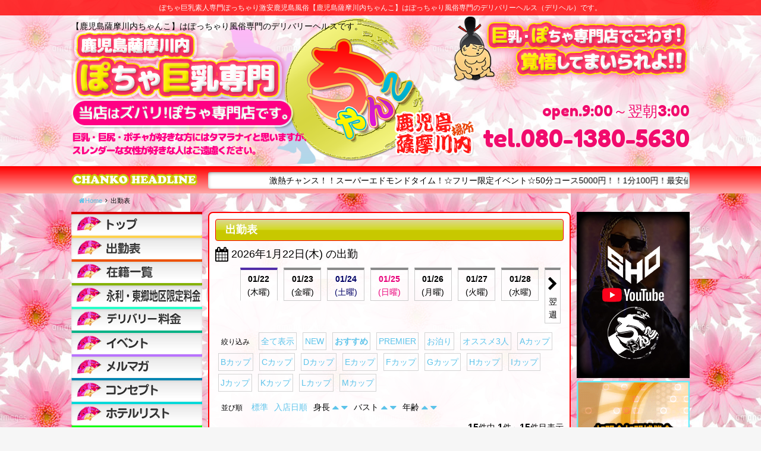

--- FILE ---
content_type: text/html; charset=UTF-8
request_url: https://love89-chanko.com/schedule/?orderby=age&order=desc&c_attr=51
body_size: 21702
content:
<!DOCTYPE html>
<html dir="ltr" lang="ja">

<head>
    <!-- Global site tag (gtag.js) - Google Analytics -->
    <script async src="https://www.googletagmanager.com/gtag/js?id=G-65QKHKF20Z"></script>
    <script>
    window.dataLayer = window.dataLayer || [];
    function gtag(){dataLayer.push(arguments);}
    gtag('js', new Date());

    gtag('config', 'G-65QKHKF20Z');
    </script>

    <meta charset="UTF-8">
    <meta name="description" content="ぽちゃ巨乳素人専門ぽっちゃり激安鹿児島風俗 | 鹿児島薩摩川内ちゃんこ | デリヘル  ぽちゃ巨乳素人専門ぽっちゃり激安鹿児島風俗【鹿児島薩摩川内ちゃんこ】はぽっちゃり風俗専門のデリバリーヘルス（デリヘル）です。" />
    <link rel="icon" href="https://love89-chanko.com/wp/wp-content/uploads/2021/03/fav.png" sizes="32x32" />
<link rel="icon" href="https://love89-chanko.com/wp/wp-content/uploads/2021/03/fav.png" sizes="192x192" />
<link rel="apple-touch-icon" href="https://love89-chanko.com/wp/wp-content/uploads/2021/03/fav.png" />
<meta name="msapplication-TileImage" content="https://love89-chanko.com/wp/wp-content/uploads/2021/03/fav.png" />
    <meta name="viewport" content="width=device-width,initial-scale=1,user-scalable=no">
    <title>出勤表 &#8211; 【公式】鹿児島薩摩川内ちゃんこ | ぽっちゃり巨乳素人専門激安デリヘル</title>
<meta name='robots' content='max-image-preview:large' />
<link rel='dns-prefetch' href='//fonts.googleapis.com' />
<link rel="alternate" type="application/rss+xml" title="【公式】鹿児島薩摩川内ちゃんこ | ぽっちゃり巨乳素人専門激安デリヘル &raquo; フィード" href="https://love89-chanko.com/feed/" />
<link rel="alternate" type="application/rss+xml" title="【公式】鹿児島薩摩川内ちゃんこ | ぽっちゃり巨乳素人専門激安デリヘル &raquo; コメントフィード" href="https://love89-chanko.com/comments/feed/" />
<link href="https://fonts.googleapis.com/css?family=Fredoka+One" rel="stylesheet" type="text/css">
<link rel="alternate" type="application/rss+xml" title="【公式】鹿児島薩摩川内ちゃんこ | ぽっちゃり巨乳素人専門激安デリヘル &raquo; 出勤表 のコメントのフィード" href="https://love89-chanko.com/schedule/feed/" />
<script type="text/javascript">
/* <![CDATA[ */
window._wpemojiSettings = {"baseUrl":"https:\/\/s.w.org\/images\/core\/emoji\/15.0.3\/72x72\/","ext":".png","svgUrl":"https:\/\/s.w.org\/images\/core\/emoji\/15.0.3\/svg\/","svgExt":".svg","source":{"concatemoji":"https:\/\/love89-chanko.com\/wp\/wp-includes\/js\/wp-emoji-release.min.js?ver=3859d2ef27efc9e754d2fb525e47ca9b"}};
/*! This file is auto-generated */
!function(i,n){var o,s,e;function c(e){try{var t={supportTests:e,timestamp:(new Date).valueOf()};sessionStorage.setItem(o,JSON.stringify(t))}catch(e){}}function p(e,t,n){e.clearRect(0,0,e.canvas.width,e.canvas.height),e.fillText(t,0,0);var t=new Uint32Array(e.getImageData(0,0,e.canvas.width,e.canvas.height).data),r=(e.clearRect(0,0,e.canvas.width,e.canvas.height),e.fillText(n,0,0),new Uint32Array(e.getImageData(0,0,e.canvas.width,e.canvas.height).data));return t.every(function(e,t){return e===r[t]})}function u(e,t,n){switch(t){case"flag":return n(e,"\ud83c\udff3\ufe0f\u200d\u26a7\ufe0f","\ud83c\udff3\ufe0f\u200b\u26a7\ufe0f")?!1:!n(e,"\ud83c\uddfa\ud83c\uddf3","\ud83c\uddfa\u200b\ud83c\uddf3")&&!n(e,"\ud83c\udff4\udb40\udc67\udb40\udc62\udb40\udc65\udb40\udc6e\udb40\udc67\udb40\udc7f","\ud83c\udff4\u200b\udb40\udc67\u200b\udb40\udc62\u200b\udb40\udc65\u200b\udb40\udc6e\u200b\udb40\udc67\u200b\udb40\udc7f");case"emoji":return!n(e,"\ud83d\udc26\u200d\u2b1b","\ud83d\udc26\u200b\u2b1b")}return!1}function f(e,t,n){var r="undefined"!=typeof WorkerGlobalScope&&self instanceof WorkerGlobalScope?new OffscreenCanvas(300,150):i.createElement("canvas"),a=r.getContext("2d",{willReadFrequently:!0}),o=(a.textBaseline="top",a.font="600 32px Arial",{});return e.forEach(function(e){o[e]=t(a,e,n)}),o}function t(e){var t=i.createElement("script");t.src=e,t.defer=!0,i.head.appendChild(t)}"undefined"!=typeof Promise&&(o="wpEmojiSettingsSupports",s=["flag","emoji"],n.supports={everything:!0,everythingExceptFlag:!0},e=new Promise(function(e){i.addEventListener("DOMContentLoaded",e,{once:!0})}),new Promise(function(t){var n=function(){try{var e=JSON.parse(sessionStorage.getItem(o));if("object"==typeof e&&"number"==typeof e.timestamp&&(new Date).valueOf()<e.timestamp+604800&&"object"==typeof e.supportTests)return e.supportTests}catch(e){}return null}();if(!n){if("undefined"!=typeof Worker&&"undefined"!=typeof OffscreenCanvas&&"undefined"!=typeof URL&&URL.createObjectURL&&"undefined"!=typeof Blob)try{var e="postMessage("+f.toString()+"("+[JSON.stringify(s),u.toString(),p.toString()].join(",")+"));",r=new Blob([e],{type:"text/javascript"}),a=new Worker(URL.createObjectURL(r),{name:"wpTestEmojiSupports"});return void(a.onmessage=function(e){c(n=e.data),a.terminate(),t(n)})}catch(e){}c(n=f(s,u,p))}t(n)}).then(function(e){for(var t in e)n.supports[t]=e[t],n.supports.everything=n.supports.everything&&n.supports[t],"flag"!==t&&(n.supports.everythingExceptFlag=n.supports.everythingExceptFlag&&n.supports[t]);n.supports.everythingExceptFlag=n.supports.everythingExceptFlag&&!n.supports.flag,n.DOMReady=!1,n.readyCallback=function(){n.DOMReady=!0}}).then(function(){return e}).then(function(){var e;n.supports.everything||(n.readyCallback(),(e=n.source||{}).concatemoji?t(e.concatemoji):e.wpemoji&&e.twemoji&&(t(e.twemoji),t(e.wpemoji)))}))}((window,document),window._wpemojiSettings);
/* ]]> */
</script>
<style id='wp-emoji-styles-inline-css' type='text/css'>

	img.wp-smiley, img.emoji {
		display: inline !important;
		border: none !important;
		box-shadow: none !important;
		height: 1em !important;
		width: 1em !important;
		margin: 0 0.07em !important;
		vertical-align: -0.1em !important;
		background: none !important;
		padding: 0 !important;
	}
</style>
<link rel='stylesheet' id='wp-block-library-css' href='https://love89-chanko.com/wp/wp-includes/css/dist/block-library/style.min.css?ver=3859d2ef27efc9e754d2fb525e47ca9b' type='text/css' media='all' />
<style id='classic-theme-styles-inline-css' type='text/css'>
/*! This file is auto-generated */
.wp-block-button__link{color:#fff;background-color:#32373c;border-radius:9999px;box-shadow:none;text-decoration:none;padding:calc(.667em + 2px) calc(1.333em + 2px);font-size:1.125em}.wp-block-file__button{background:#32373c;color:#fff;text-decoration:none}
</style>
<style id='global-styles-inline-css' type='text/css'>
body{--wp--preset--color--black: #000000;--wp--preset--color--cyan-bluish-gray: #abb8c3;--wp--preset--color--white: #ffffff;--wp--preset--color--pale-pink: #f78da7;--wp--preset--color--vivid-red: #cf2e2e;--wp--preset--color--luminous-vivid-orange: #ff6900;--wp--preset--color--luminous-vivid-amber: #fcb900;--wp--preset--color--light-green-cyan: #7bdcb5;--wp--preset--color--vivid-green-cyan: #00d084;--wp--preset--color--pale-cyan-blue: #8ed1fc;--wp--preset--color--vivid-cyan-blue: #0693e3;--wp--preset--color--vivid-purple: #9b51e0;--wp--preset--gradient--vivid-cyan-blue-to-vivid-purple: linear-gradient(135deg,rgba(6,147,227,1) 0%,rgb(155,81,224) 100%);--wp--preset--gradient--light-green-cyan-to-vivid-green-cyan: linear-gradient(135deg,rgb(122,220,180) 0%,rgb(0,208,130) 100%);--wp--preset--gradient--luminous-vivid-amber-to-luminous-vivid-orange: linear-gradient(135deg,rgba(252,185,0,1) 0%,rgba(255,105,0,1) 100%);--wp--preset--gradient--luminous-vivid-orange-to-vivid-red: linear-gradient(135deg,rgba(255,105,0,1) 0%,rgb(207,46,46) 100%);--wp--preset--gradient--very-light-gray-to-cyan-bluish-gray: linear-gradient(135deg,rgb(238,238,238) 0%,rgb(169,184,195) 100%);--wp--preset--gradient--cool-to-warm-spectrum: linear-gradient(135deg,rgb(74,234,220) 0%,rgb(151,120,209) 20%,rgb(207,42,186) 40%,rgb(238,44,130) 60%,rgb(251,105,98) 80%,rgb(254,248,76) 100%);--wp--preset--gradient--blush-light-purple: linear-gradient(135deg,rgb(255,206,236) 0%,rgb(152,150,240) 100%);--wp--preset--gradient--blush-bordeaux: linear-gradient(135deg,rgb(254,205,165) 0%,rgb(254,45,45) 50%,rgb(107,0,62) 100%);--wp--preset--gradient--luminous-dusk: linear-gradient(135deg,rgb(255,203,112) 0%,rgb(199,81,192) 50%,rgb(65,88,208) 100%);--wp--preset--gradient--pale-ocean: linear-gradient(135deg,rgb(255,245,203) 0%,rgb(182,227,212) 50%,rgb(51,167,181) 100%);--wp--preset--gradient--electric-grass: linear-gradient(135deg,rgb(202,248,128) 0%,rgb(113,206,126) 100%);--wp--preset--gradient--midnight: linear-gradient(135deg,rgb(2,3,129) 0%,rgb(40,116,252) 100%);--wp--preset--font-size--small: 13px;--wp--preset--font-size--medium: 20px;--wp--preset--font-size--large: 36px;--wp--preset--font-size--x-large: 42px;--wp--preset--spacing--20: 0.44rem;--wp--preset--spacing--30: 0.67rem;--wp--preset--spacing--40: 1rem;--wp--preset--spacing--50: 1.5rem;--wp--preset--spacing--60: 2.25rem;--wp--preset--spacing--70: 3.38rem;--wp--preset--spacing--80: 5.06rem;--wp--preset--shadow--natural: 6px 6px 9px rgba(0, 0, 0, 0.2);--wp--preset--shadow--deep: 12px 12px 50px rgba(0, 0, 0, 0.4);--wp--preset--shadow--sharp: 6px 6px 0px rgba(0, 0, 0, 0.2);--wp--preset--shadow--outlined: 6px 6px 0px -3px rgba(255, 255, 255, 1), 6px 6px rgba(0, 0, 0, 1);--wp--preset--shadow--crisp: 6px 6px 0px rgba(0, 0, 0, 1);}:where(.is-layout-flex){gap: 0.5em;}:where(.is-layout-grid){gap: 0.5em;}body .is-layout-flex{display: flex;}body .is-layout-flex{flex-wrap: wrap;align-items: center;}body .is-layout-flex > *{margin: 0;}body .is-layout-grid{display: grid;}body .is-layout-grid > *{margin: 0;}:where(.wp-block-columns.is-layout-flex){gap: 2em;}:where(.wp-block-columns.is-layout-grid){gap: 2em;}:where(.wp-block-post-template.is-layout-flex){gap: 1.25em;}:where(.wp-block-post-template.is-layout-grid){gap: 1.25em;}.has-black-color{color: var(--wp--preset--color--black) !important;}.has-cyan-bluish-gray-color{color: var(--wp--preset--color--cyan-bluish-gray) !important;}.has-white-color{color: var(--wp--preset--color--white) !important;}.has-pale-pink-color{color: var(--wp--preset--color--pale-pink) !important;}.has-vivid-red-color{color: var(--wp--preset--color--vivid-red) !important;}.has-luminous-vivid-orange-color{color: var(--wp--preset--color--luminous-vivid-orange) !important;}.has-luminous-vivid-amber-color{color: var(--wp--preset--color--luminous-vivid-amber) !important;}.has-light-green-cyan-color{color: var(--wp--preset--color--light-green-cyan) !important;}.has-vivid-green-cyan-color{color: var(--wp--preset--color--vivid-green-cyan) !important;}.has-pale-cyan-blue-color{color: var(--wp--preset--color--pale-cyan-blue) !important;}.has-vivid-cyan-blue-color{color: var(--wp--preset--color--vivid-cyan-blue) !important;}.has-vivid-purple-color{color: var(--wp--preset--color--vivid-purple) !important;}.has-black-background-color{background-color: var(--wp--preset--color--black) !important;}.has-cyan-bluish-gray-background-color{background-color: var(--wp--preset--color--cyan-bluish-gray) !important;}.has-white-background-color{background-color: var(--wp--preset--color--white) !important;}.has-pale-pink-background-color{background-color: var(--wp--preset--color--pale-pink) !important;}.has-vivid-red-background-color{background-color: var(--wp--preset--color--vivid-red) !important;}.has-luminous-vivid-orange-background-color{background-color: var(--wp--preset--color--luminous-vivid-orange) !important;}.has-luminous-vivid-amber-background-color{background-color: var(--wp--preset--color--luminous-vivid-amber) !important;}.has-light-green-cyan-background-color{background-color: var(--wp--preset--color--light-green-cyan) !important;}.has-vivid-green-cyan-background-color{background-color: var(--wp--preset--color--vivid-green-cyan) !important;}.has-pale-cyan-blue-background-color{background-color: var(--wp--preset--color--pale-cyan-blue) !important;}.has-vivid-cyan-blue-background-color{background-color: var(--wp--preset--color--vivid-cyan-blue) !important;}.has-vivid-purple-background-color{background-color: var(--wp--preset--color--vivid-purple) !important;}.has-black-border-color{border-color: var(--wp--preset--color--black) !important;}.has-cyan-bluish-gray-border-color{border-color: var(--wp--preset--color--cyan-bluish-gray) !important;}.has-white-border-color{border-color: var(--wp--preset--color--white) !important;}.has-pale-pink-border-color{border-color: var(--wp--preset--color--pale-pink) !important;}.has-vivid-red-border-color{border-color: var(--wp--preset--color--vivid-red) !important;}.has-luminous-vivid-orange-border-color{border-color: var(--wp--preset--color--luminous-vivid-orange) !important;}.has-luminous-vivid-amber-border-color{border-color: var(--wp--preset--color--luminous-vivid-amber) !important;}.has-light-green-cyan-border-color{border-color: var(--wp--preset--color--light-green-cyan) !important;}.has-vivid-green-cyan-border-color{border-color: var(--wp--preset--color--vivid-green-cyan) !important;}.has-pale-cyan-blue-border-color{border-color: var(--wp--preset--color--pale-cyan-blue) !important;}.has-vivid-cyan-blue-border-color{border-color: var(--wp--preset--color--vivid-cyan-blue) !important;}.has-vivid-purple-border-color{border-color: var(--wp--preset--color--vivid-purple) !important;}.has-vivid-cyan-blue-to-vivid-purple-gradient-background{background: var(--wp--preset--gradient--vivid-cyan-blue-to-vivid-purple) !important;}.has-light-green-cyan-to-vivid-green-cyan-gradient-background{background: var(--wp--preset--gradient--light-green-cyan-to-vivid-green-cyan) !important;}.has-luminous-vivid-amber-to-luminous-vivid-orange-gradient-background{background: var(--wp--preset--gradient--luminous-vivid-amber-to-luminous-vivid-orange) !important;}.has-luminous-vivid-orange-to-vivid-red-gradient-background{background: var(--wp--preset--gradient--luminous-vivid-orange-to-vivid-red) !important;}.has-very-light-gray-to-cyan-bluish-gray-gradient-background{background: var(--wp--preset--gradient--very-light-gray-to-cyan-bluish-gray) !important;}.has-cool-to-warm-spectrum-gradient-background{background: var(--wp--preset--gradient--cool-to-warm-spectrum) !important;}.has-blush-light-purple-gradient-background{background: var(--wp--preset--gradient--blush-light-purple) !important;}.has-blush-bordeaux-gradient-background{background: var(--wp--preset--gradient--blush-bordeaux) !important;}.has-luminous-dusk-gradient-background{background: var(--wp--preset--gradient--luminous-dusk) !important;}.has-pale-ocean-gradient-background{background: var(--wp--preset--gradient--pale-ocean) !important;}.has-electric-grass-gradient-background{background: var(--wp--preset--gradient--electric-grass) !important;}.has-midnight-gradient-background{background: var(--wp--preset--gradient--midnight) !important;}.has-small-font-size{font-size: var(--wp--preset--font-size--small) !important;}.has-medium-font-size{font-size: var(--wp--preset--font-size--medium) !important;}.has-large-font-size{font-size: var(--wp--preset--font-size--large) !important;}.has-x-large-font-size{font-size: var(--wp--preset--font-size--x-large) !important;}
.wp-block-navigation a:where(:not(.wp-element-button)){color: inherit;}
:where(.wp-block-post-template.is-layout-flex){gap: 1.25em;}:where(.wp-block-post-template.is-layout-grid){gap: 1.25em;}
:where(.wp-block-columns.is-layout-flex){gap: 2em;}:where(.wp-block-columns.is-layout-grid){gap: 2em;}
.wp-block-pullquote{font-size: 1.5em;line-height: 1.6;}
</style>
<link rel='stylesheet' id='contact-form-7-css' href='https://love89-chanko.com/wp/wp-content/plugins/contact-form-7/includes/css/styles.css?ver=5.9.8' type='text/css' media='all' />
<link rel='stylesheet' id='owlcarousel-css' href='https://love89-chanko.com/wp/wp-content/themes/chanko/lib/owlcarousel/assets/owl.carousel.min.css?ver=2.2.0' type='text/css' media='all' />
<link rel='stylesheet' id='owlc-theme-default-css' href='https://love89-chanko.com/wp/wp-content/themes/chanko/lib/owlcarousel/assets/owl.theme.default.min.css?ver=2.2.0' type='text/css' media='all' />
<link rel='stylesheet' id='cubizm-line-style-css' href='https://love89-chanko.com/wp/wp-content/themes/chanko/style.css?ver=20161011' type='text/css' media='all' />
<link rel='stylesheet' id='cubizm-line-theme-option-css' href='https://love89-chanko.com/wp/wp-content/themes/chanko/css/theme-option.css?ver=1.0' type='text/css' media='all' />
<link rel='stylesheet' id='earlyaccess-css' href='https://fonts.googleapis.com/earlyaccess/mplus1p.css?ver=1.0' type='text/css' media='all' />
<link rel='stylesheet' id='font-awesome-css' href='https://love89-chanko.com/wp/wp-content/themes/chanko/fonts/font-awesome/css/font-awesome.min.css?ver=3859d2ef27efc9e754d2fb525e47ca9b' type='text/css' media='all' />
<link rel='stylesheet' id='swiper-css' href='https://love89-chanko.com/wp/wp-content/themes/chanko/lib/swiper/css/swiper.min.css?ver=3.4.0' type='text/css' media='all' />
<link rel='stylesheet' id='drawer-css' href='https://love89-chanko.com/wp/wp-content/themes/chanko/lib/drawer/dist/css/drawer.css?ver=20190702' type='text/css' media='all' />
<link rel='stylesheet' id='flexslider-style-css' href='https://love89-chanko.com/wp/wp-content/themes/chanko/lib/flexslider/css/flexslider.css?ver=1.2.5' type='text/css' media='all' />
<link rel='stylesheet' id='animate-css' href='https://love89-chanko.com/wp/wp-content/themes/chanko/css/animate.min.css?ver=3.1.0' type='text/css' media='all' />
<script type="text/javascript" src="//ajax.googleapis.com/ajax/libs/jquery/2.2.4/jquery.min.js" id="jquery-js"></script>
<script type="text/javascript" src="https://love89-chanko.com/wp/wp-content/themes/chanko/js/modernizr-custom.js?ver=3.3.1" id="modernizr-custom-js"></script>
<script type="text/javascript" src="https://love89-chanko.com/wp/wp-content/themes/chanko/lib/flexslider/js/jquery.flexslider-min.js?ver=1.0" id="flexslider-scripts-js"></script>
<script type="text/javascript" src="https://love89-chanko.com/wp/wp-content/themes/chanko/js/jquery.simpleTicker.js?ver=1.0" id="jquery.simpleTicker-js"></script>
<script type="text/javascript" src="https://love89-chanko.com/wp/wp-content/themes/chanko/js/jquery.easings.min.js?ver=1.9.2" id="jquery-easings-js"></script>
<script type="text/javascript" src="https://love89-chanko.com/wp/wp-content/themes/chanko/js/lazysizes.min.js?ver=3.0.0" id="lazysizes-js"></script>
<script type="text/javascript" src="https://love89-chanko.com/wp/wp-content/themes/chanko/js/ls.bgset.min.js?ver=3.0.0" id="ls.bgset-js"></script>
<script type="text/javascript" src="https://love89-chanko.com/wp/wp-content/themes/chanko/js/ls.aspectratio.min.js?ver=3.0.0" id="ls.aspectratio-js"></script>
<script type="text/javascript" src="https://love89-chanko.com/wp/wp-content/themes/chanko/js/machihime_list.js?ver=1.0" id="machihime-js"></script>
<script type="text/javascript" src="https://love89-chanko.com/wp/wp-content/themes/chanko/js/jquery.matchHeight-min.js?ver=0.7.0" id="matchHeight-js"></script>
<!--[if lt IE 9]>
<script type="text/javascript" src="https://love89-chanko.com/wp/wp-content/themes/chanko/js/html5shiv.min.js?ver=3.7.3" id="html5shiv-js"></script>
<![endif]-->
<link rel="https://api.w.org/" href="https://love89-chanko.com/wp-json/" /><link rel="alternate" type="application/json" href="https://love89-chanko.com/wp-json/wp/v2/pages/11" /><link rel="EditURI" type="application/rsd+xml" title="RSD" href="https://love89-chanko.com/wp/xmlrpc.php?rsd" />

<link rel="canonical" href="https://love89-chanko.com/schedule/" />
<link rel='shortlink' href='https://love89-chanko.com/?p=11' />
<link rel="alternate" type="application/json+oembed" href="https://love89-chanko.com/wp-json/oembed/1.0/embed?url=https%3A%2F%2Flove89-chanko.com%2Fschedule%2F" />
<link rel="alternate" type="text/xml+oembed" href="https://love89-chanko.com/wp-json/oembed/1.0/embed?url=https%3A%2F%2Flove89-chanko.com%2Fschedule%2F&#038;format=xml" />
<link rel="icon" href="https://love89-chanko.com/wp/wp-content/uploads/2021/03/fav.png" sizes="32x32" />
<link rel="icon" href="https://love89-chanko.com/wp/wp-content/uploads/2021/03/fav.png" sizes="192x192" />
<link rel="apple-touch-icon" href="https://love89-chanko.com/wp/wp-content/uploads/2021/03/fav.png" />
<meta name="msapplication-TileImage" content="https://love89-chanko.com/wp/wp-content/uploads/2021/03/fav.png" />
<style type="text/css">



body {
    background-image: url(https://love89-chanko.com/wp/wp-content/uploads/2017/06/11004021859.jpg)!important;
	background-position: center top;
}
.btn_ent a,.header-over,#ticker {
	background-color:#ff0000;
	}
#main-content .page-title, #main-content .profile-title {
		border: #ff0000 1px solid;
}
.wpcf7-submit, input[type="submit"], .btn_mag a, #footer, .drawer-hamburger, .smart-tel a, .button {
	  background-color: #ff0000!important;
}
#top_recommend, .widget_cp5_schedule, .page-frame, .block-bg, #side_mag, .btn_mag a, .top_widget, #cp5_machihime-4,.widget_cp5_castslider {
	 border: #ff0000 2px solid;
}

</style>
</head>

<body class="page-template-default page page-id-11 drawer drawer--right drawer-close">
    <div class="container">
        <!-- start .container -->
        <header id="header">
            <!-- start #header -->
            <h1 class="header-over">
                ぽちゃ巨乳素人専門ぽっちゃり激安鹿児島風俗【鹿児島薩摩川内ちゃんこ】はぽっちゃり風俗専門のデリバリーヘルス（デリヘル）です。
            </h1>
            <div class="row h280">
                <div class="site_description">
                    【鹿児島薩摩川内ちゃんこ】はぽっちゃり風俗専門のデリバリーヘルスです。</div>
                <div id="header-inc">
                    <div id="header-section" class="wf-nicomoji clearfix">
                        <div class="shop-info open">open.9:00～翌朝3:00</div>
                        <div class="shop-info shop-tel">
                            <span class="tel show-for-medium">tel.080-1380-5630</span>
                            <div class="show-for-small-only smart-tel">
                                <a href="tel:080-1380-5630"
                                    onclick="ga('send', 'event', 'click', 'tel-tap');"> <i class="fa fa-phone"
                                        aria-hidden="true"></i> お店にTEL</a>
                            </div>
                        </div>
                    </div>
                </div>
            </div>
            <div id="ticker">
                <div id="ticker_inner" class="row">
                    <div id="ticker_text"></div>
                    <div id="ticker_content">
                        <div class="ticker">
                            <ul>
                                                                                                <li>
                                    <marquee>
                                        激熱チャンス！！スーパーエドモンドタイム！☆フリー限定イベント☆50分コース5000円！！1分100円！最安値！！ご指名なしフリーのご案内がな、な、なんと！50分5000円ポッキリ！でごわすっ！※50分フリー限定イベントは、写真指名はできません。永利地区のラブホテルに限り50分5000円！</marquee>
                                </li>
                                                                
                            </ul>
                        </div>
                    </div>
                </div>
            </div>
        </header><!-- end #header -->

        <nav role="navigation">
            <ul id="smart-menu" class="no-bullet text-left smart-menu-li"><li id="menu-item-846943" class="menu-item menu-item-type-post_type menu-item-object-page menu-item-846943 has-image"><a href="https://love89-chanko.com/top/"><span class="menu-title"><img width="200" height="70" src="https://love89-chanko.com/wp/wp-content/uploads/2020/08/smt-icon01.png" class="attachment-full size-full wp-post-image" alt="TOP" title="TOP" decoding="async" /></span></a></li>
<li id="menu-item-846947" class="menu-item menu-item-type-post_type menu-item-object-page current-menu-item page_item page-item-11 current_page_item menu-item-846947 has-image"><a href="https://love89-chanko.com/schedule/" aria-current="page"><span class="menu-title"><img width="200" height="70" src="https://love89-chanko.com/wp/wp-content/uploads/2020/08/smt-icon03.png" class="attachment-full size-full wp-post-image" alt="出勤表" title="出勤表" decoding="async" /></span></a></li>
<li id="menu-item-846945" class="menu-item menu-item-type-post_type_archive menu-item-object-cast menu-item-846945 has-image"><a href="https://love89-chanko.com/cast/"><span class="menu-title"><img width="200" height="70" src="https://love89-chanko.com/wp/wp-content/uploads/2020/08/smt-icon02.png" class="attachment-full size-full wp-post-image" alt="キャスト一覧" title="キャスト一覧" decoding="async" /></span></a></li>
<li id="menu-item-846949" class="menu-item menu-item-type-post_type menu-item-object-page menu-item-846949 has-image"><a href="https://love89-chanko.com/system_area/"><span class="menu-title"><img width="200" height="70" src="https://love89-chanko.com/wp/wp-content/uploads/2021/04/smt-icon04.png" class="attachment-full size-full wp-post-image" alt="永利・東郷地区限定料金" title="永利・東郷地区限定料金" decoding="async" /></span></a></li>
<li id="menu-item-846950" class="menu-item menu-item-type-post_type menu-item-object-page menu-item-846950 has-image"><a href="https://love89-chanko.com/system_deli/"><span class="menu-title"><img width="200" height="70" src="https://love89-chanko.com/wp/wp-content/uploads/2020/08/smt-icon05.png" class="attachment-full size-full wp-post-image" alt="デリバリー料金" title="デリバリー料金" decoding="async" /></span></a></li>
<li id="menu-item-847339" class="menu-item menu-item-type-post_type menu-item-object-page menu-item-847339 has-image"><a href="https://love89-chanko.com/mailmagazine/"><span class="menu-title"><img width="200" height="70" src="https://love89-chanko.com/wp/wp-content/uploads/2021/04/smt-icon11.png" class="attachment-full size-full wp-post-image" alt="ちゃんこメルマガ" title="ちゃんこメルマガ" decoding="async" /></span></a></li>
</ul>        </nav>


                <div class="column row">
            <!-- start breadcrumb -->
            <ul id="crumbs" class="no-bullet clearfix" itemscope itemtype="http://schema.org/BreadcrumbList"><li itemprop="itemListElement" itemscope itemtype="http://schema.org/ListItem"><a class="bread-link bread-home" href="https://love89-chanko.com"><span itemprop="name"><i class="fa fa-home"></i>Home</span></a><meta itemprop="position" content="1" /></li><li><i class="fa fa-angle-right" aria-hidden="true"></i></li><li itemprop="itemListElement" itemscope itemtype="http://schema.org/ListItem"><span title="出勤表"> 出勤表</span><meta itemprop="position" content="2" /></li></ul>            <!-- end breadcrumb -->
        </div>
                <div id="main-content" class="row">
            <!-- start #main-content -->
            <div id="primary" class="">
                <!-- start #primary --><main id="schedule" class="page-frame row collapse" role="main">
    <!-- start #schedule -->
    <article id="post-11" class="post-11 page type-page status-publish hentry">
        <div class="entry-header">
            <h2 class="page-title"><span class="title-name">出勤表</span></h2>        </div>

        <div class="entry-content">
                    </div>

        <div class="entry-content">




                        <h3 id="schedule-display-date"><i class="fa fa-calendar fa-lg"></i> <span
                    class="date">2026年1月22日(木) の出勤</span></h3>
            <ul id="schedule-datepanel" class="no-bullet row columns medium-up-8 show-for-medium"
                data-title="日付">
                <li class="week-prev">
                                        &nbsp;
                                    </li>
                                <li class="columns "><a href="https://love89-chanko.com/schedule/?dt=1769065200" data-name="2026-01-22(木)" data-index="0" class=" active selected"><span class="month">01/</span><span class="day">22</span><span class="date">(木曜)</span></a></li><li class="columns "><a href="https://love89-chanko.com/schedule/?dt=1769151600" data-name="2026-01-23(金)" data-index="1" class=""><span class="month">01/</span><span class="day">23</span><span class="date">(金曜)</span></a></li><li class="columns "><a href="https://love89-chanko.com/schedule/?dt=1769238000" data-name="2026-01-24(土)" data-index="2" class="sat"><span class="month">01/</span><span class="day">24</span><span class="date">(土曜)</span></a></li><li class="columns "><a href="https://love89-chanko.com/schedule/?dt=1769324400" data-name="2026-01-25(日)" data-index="3" class="sun"><span class="month">01/</span><span class="day">25</span><span class="date">(日曜)</span></a></li><li class="columns "><a href="https://love89-chanko.com/schedule/?dt=1769410800" data-name="2026-01-26(月)" data-index="4" class=""><span class="month">01/</span><span class="day">26</span><span class="date">(月曜)</span></a></li><li class="columns "><a href="https://love89-chanko.com/schedule/?dt=1769497200" data-name="2026-01-27(火)" data-index="5" class=""><span class="month">01/</span><span class="day">27</span><span class="date">(火曜)</span></a></li><li class="columns "><a href="https://love89-chanko.com/schedule/?dt=1769583600" data-name="2026-01-28(水)" data-index="6" class=""><span class="month">01/</span><span class="day">28</span><span class="date">(水曜)</span></a></li>                <li class="week-next">
                    <a href="https://love89-chanko.com/schedule/?c_attr=51&orderby=age&order=desc&ws=1769670000"
                        data-name="翌週"
                        data-index="">
                        <span class="arrow"><i class="fa fa-chevron-right fa-2x" aria-hidden="true"></i></span>
                        <span class="date">翌週</span>
                    </a>
                </li>
            </ul>

            
            <ul id="cast-sort-lists" class="no-bullet show-for-medium" data-title="絞り込み">
    <li><span class="sort-label">絞り込み</span></li><li><a href="https://love89-chanko.com/schedule/" data-name="全て表示" data-index="0">全て表示</a></li><li><a href="https://love89-chanko.com/schedule/?orderby=age&order=desc&c_attr=52" data-name="NEW" data-index="1">NEW</a></li><li><a href="https://love89-chanko.com/schedule/?orderby=age&order=desc&c_attr=51" data-name="おすすめ" data-index="2"class="selected" >おすすめ</a></li><li><a href="https://love89-chanko.com/schedule/?orderby=age&order=desc&c_attr=50" data-name="PREMIER" data-index="3">PREMIER</a></li><li><a href="https://love89-chanko.com/schedule/?orderby=age&order=desc&c_attr=43" data-name="お泊り" data-index="4">お泊り</a></li><li><a href="https://love89-chanko.com/schedule/?orderby=age&order=desc&c_attr=22" data-name="オススメ3人" data-index="5">オススメ3人</a></li><li><a href="https://love89-chanko.com/schedule/?orderby=age&order=desc&c_cat=7" data-name="Aカップ" data-index="6">Aカップ</a></li><li><a href="https://love89-chanko.com/schedule/?orderby=age&order=desc&c_cat=11" data-name="Bカップ" data-index="7">Bカップ</a></li><li><a href="https://love89-chanko.com/schedule/?orderby=age&order=desc&c_cat=12" data-name="Cカップ" data-index="8">Cカップ</a></li><li><a href="https://love89-chanko.com/schedule/?orderby=age&order=desc&c_cat=13" data-name="Dカップ" data-index="9">Dカップ</a></li><li><a href="https://love89-chanko.com/schedule/?orderby=age&order=desc&c_cat=21" data-name="Eカップ" data-index="10">Eカップ</a></li><li><a href="https://love89-chanko.com/schedule/?orderby=age&order=desc&c_cat=36" data-name="Fカップ" data-index="11">Fカップ</a></li><li><a href="https://love89-chanko.com/schedule/?orderby=age&order=desc&c_cat=37" data-name="Gカップ" data-index="12">Gカップ</a></li><li><a href="https://love89-chanko.com/schedule/?orderby=age&order=desc&c_cat=38" data-name="Hカップ" data-index="13">Hカップ</a></li><li><a href="https://love89-chanko.com/schedule/?orderby=age&order=desc&c_cat=39" data-name="Iカップ" data-index="14">Iカップ</a></li><li><a href="https://love89-chanko.com/schedule/?orderby=age&order=desc&c_cat=40" data-name="Jカップ" data-index="15">Jカップ</a></li><li><a href="https://love89-chanko.com/schedule/?orderby=age&order=desc&c_cat=59" data-name="Kカップ" data-index="16">Kカップ</a></li><li><a href="https://love89-chanko.com/schedule/?orderby=age&order=desc&c_cat=60" data-name="Lカップ" data-index="17">Lカップ</a></li><li><a href="https://love89-chanko.com/schedule/?orderby=age&order=desc&c_cat=61" data-name="Mカップ" data-index="18">Mカップ</a></li></ul>

<ul id="cast-order-lists" class="no-bullet show-for-medium" data-title="並び順">
    <li><span class="order-label"> 並び順</span></li><li><a href="https://love89-chanko.com/schedule/?c_attr=51" data-name="標準" data-index="0">標準</a></li><li><a href="https://love89-chanko.com/schedule/?c_attr=51&orderby=registDate&order=desc" data-name="入店日順" data-index="1">入店日順</a></li><li>身長 <a href="https://love89-chanko.com/schedule/?c_attr=51&orderby=height&order=asc" data-name="身長(低い順)" data-index="2"><i class="fa fa-caret-up fa-lg"></i></a>  <a href="https://love89-chanko.com/schedule/?c_attr=51&orderby=height&order=desc" data-name="身長(高い順)" data-index="3"><i class="fa fa-caret-down fa-lg"></i></a> </li><li>バスト <a href="https://love89-chanko.com/schedule/?c_attr=51&orderby=cup&order=asc" data-name="バスト(小さい順)" data-index="4"><i class="fa fa-caret-up fa-lg"></i></a>  <a href="https://love89-chanko.com/schedule/?c_attr=51&orderby=cup&order=desc" data-name="バスト(大きい順)" data-index="5" ><i class="fa fa-caret-down fa-lg"></i></a> </li><li>年齢 <a href="https://love89-chanko.com/schedule/?c_attr=51&orderby=age&order=asc" data-name="年齢(低い順)" data-index="6"><i class="fa fa-caret-up fa-lg"></i></a>  <a href="https://love89-chanko.com/schedule/?c_attr=51&orderby=age&order=desc" data-name="年齢(高い順)" data-index="7" class="selected" ><i class="fa fa-caret-down fa-lg"></i></a> </li></ul>
                        <div class="query-count text-right">
                <span class="total-num">15</span>件中&nbsp;<span class="num">1</span>件～<span class="num">15</span>件目表示            </div>

                        <ul id="schedule-list"
                class="cast-list row columns small-up-2 medium-up-3 cast-lists-frame items-container no-bullet">
                <li class="columns" data-girlid="849193">
    <div class="cast-frame item lazyload" data-mh="cast-list">
        <a href="https://love89-chanko.com/cast/849193/">
            <div class="row collapse">
               <div class="cast-image small-12 medium-12 columns">
                
                <div class="cast-icon">
	 <div class="cast-icon-cup">			
<img src="https://love89-chanko.com/wp/wp-content/themes/chanko/images/icon_D.png">
</div>

 <div class="cast-icon-class">
<img src="https://love89-chanko.com/wp/wp-content/themes/chanko/images/class7.png">
</div>


                 </div>                
                    <img src="[data-uri]" data-src="https://love89-chanko.com/wp/wp-content/uploads/2025/10/849193_20251003211230_400_600_0-300x450.jpg" data-aspectratio="300/450" class="thumbnail owl-lazy lazyload" width="300" height="450" alt="せいこ">                    
                </div>
                <div class="cast-section small-12 medium-12 columns text-left medium-text-center">
                    <div class="cast-name"><span class="cast-name">せいこ<span class="cast-age">(47)</span></span></div>
                                       <div class="cast-size"><span class="cast-size">B88 (D) W69 H91</span></div>
        <div class="cast-weight"><span class="weight"><span class="cast-weight">身長159cm 体重63kg</span></span></div>
                    <div class="cast-schedule-time"><i class="fa fa-clock-o"></i> <span class="num">10:30</span> - <span class="num">18:00</span></div>  
              
              
              

                   
                    <div class="cast-state-icon">
                        <span class="machihime-icon icon_0" style="background-color:#333333">本日受付終了</span>                    </div>
                    <div class="cast-state-messege">
                        <span class="mEx-time mEx-after" data-basetime="0"></span>                    </div>
                                          
                                                           
                  
                  
                    
                                        <span class="cast-small-icon"><img src="https://love89-chanko.com/wp/wp-content/themes/chanko/images/chekit.gif" width="27" height="10" alt=""/></span>
                                        
                    
                                                                  
                    
                                    </div>
            </div>
        </a>
    </div>
</li><li class="columns" data-girlid="850062">
    <div class="cast-frame item lazyload" data-mh="cast-list">
        <a href="https://love89-chanko.com/cast/850062/">
            <div class="row collapse">
               <div class="cast-image small-12 medium-12 columns">
                
                <div class="cast-icon">
	 <div class="cast-icon-cup">			
<img src="https://love89-chanko.com/wp/wp-content/themes/chanko/images/icon_B.png">
</div>

 <div class="cast-icon-class">
<img src="https://love89-chanko.com/wp/wp-content/themes/chanko/images/class7.png">
</div>


                 </div>                
                    <img src="[data-uri]" data-src="https://love89-chanko.com/wp/wp-content/uploads/2025/04/850062_20250414201304_400_600_0-300x450.jpg" data-aspectratio="300/450" class="thumbnail owl-lazy lazyload" width="300" height="450" alt="かこ">                    
                </div>
                <div class="cast-section small-12 medium-12 columns text-left medium-text-center">
                    <div class="cast-name"><span class="cast-name">かこ<span class="cast-age">(42)</span></span></div>
                                       <div class="cast-size"><span class="cast-size">B83 (B) W70 H88</span></div>
        <div class="cast-weight"><span class="weight"><span class="cast-weight">身長153cm 体重43kg</span></span></div>
                    <div class="cast-schedule-time"><i class="fa fa-clock-o"></i> <span class="num">13:00</span> - <span class="num">16:00</span></div>  
              
              
              

                   
                    <div class="cast-state-icon">
                        <span class="machihime-icon icon_0" style="background-color:#333333">本日受付終了</span>                    </div>
                    <div class="cast-state-messege">
                        <span class="mEx-time mEx-after" data-basetime="0"></span>                    </div>
                                          
                                                           
                  
                  
                    
                                        <span class="cast-small-icon"><img src="https://love89-chanko.com/wp/wp-content/themes/chanko/images/chekit.gif" width="27" height="10" alt=""/></span>
                                        
                    
                                                                <span class="cast-small-icon"><img src="https://love89-chanko.com/wp/wp-content/themes/chanko/images/premier.gif" width="50" height="10" alt=""/></span>
                                          
                    
                                    </div>
            </div>
        </a>
    </div>
</li><li class="columns" data-girlid="850930">
    <div class="cast-frame item lazyload" data-mh="cast-list">
        <a href="https://love89-chanko.com/cast/850930/">
            <div class="row collapse">
               <div class="cast-image small-12 medium-12 columns">
                
                <div class="cast-icon">
	 <div class="cast-icon-cup">			
<img src="https://love89-chanko.com/wp/wp-content/themes/chanko/images/icon_B.png">
</div>

 <div class="cast-icon-class">
<img src="https://love89-chanko.com/wp/wp-content/themes/chanko/images/class7.png">
</div>


                 </div>                
                    <img src="[data-uri]" data-src="https://love89-chanko.com/wp/wp-content/uploads/2025/11/850930_20251109171842_400_600_0-300x450.jpg" data-aspectratio="300/450" class="thumbnail owl-lazy lazyload" width="300" height="450" alt="しおん">                    
                </div>
                <div class="cast-section small-12 medium-12 columns text-left medium-text-center">
                    <div class="cast-name"><span class="cast-name">しおん<span class="cast-age">(39)</span></span></div>
                                       <div class="cast-size"><span class="cast-size">B78 (B) W63 H81</span></div>
        <div class="cast-weight"><span class="weight"><span class="cast-weight">身長152cm 体重38kg</span></span></div>
                    <div class="cast-schedule-time"><i class="fa fa-clock-o"></i> <span class="num">10:00</span> - <span class="num">0:00</span></div>  
              
              
              

                   
                    <div class="cast-state-icon">
                        <span class="machihime-icon icon_0" style="background-color:#333333">本日受付終了</span>                    </div>
                    <div class="cast-state-messege">
                        <span class="mEx-time mEx-after" data-basetime="0"></span>                    </div>
                                          
                                                           
                  
                  
                                       <span class="cast-small-icon"><img src="https://love89-chanko.com/wp/wp-content/themes/chanko/images/otomari.gif" width="63" height="22" alt=""/></span>
                     
                                        <span class="cast-small-icon"><img src="https://love89-chanko.com/wp/wp-content/themes/chanko/images/chekit.gif" width="27" height="10" alt=""/></span>
                                        
                    
                                                                  
                    
                                    </div>
            </div>
        </a>
    </div>
</li><li class="columns" data-girlid="847881">
    <div class="cast-frame item lazyload" data-mh="cast-list">
        <a href="https://love89-chanko.com/cast/847881/">
            <div class="row collapse">
               <div class="cast-image small-12 medium-12 columns">
                
                <div class="cast-icon">
	 <div class="cast-icon-cup">			
<img src="https://love89-chanko.com/wp/wp-content/themes/chanko/images/icon_C.png">
</div>

 <div class="cast-icon-class">
<img src="https://love89-chanko.com/wp/wp-content/themes/chanko/images/class6.png">
</div>


                 </div>                
                    <img src="[data-uri]" data-src="https://love89-chanko.com/wp/wp-content/uploads/2025/04/847881_20250411204757_400_600_0-300x450.jpg" data-aspectratio="300/450" class="thumbnail owl-lazy lazyload" width="300" height="450" alt="なな">                    
                </div>
                <div class="cast-section small-12 medium-12 columns text-left medium-text-center">
                    <div class="cast-name"><span class="cast-name">なな<span class="cast-age">(37)</span></span></div>
                                       <div class="cast-size"><span class="cast-size">B93 (C) W79 H98</span></div>
        <div class="cast-weight"><span class="weight"><span class="cast-weight">身長150cm 体重58kg</span></span></div>
                    <div class="cast-schedule-time"><i class="fa fa-clock-o"></i> <span class="num">12:00</span> - <span class="num">19:00</span></div>  
              
              
              

                   
                    <div class="cast-state-icon">
                        <span class="machihime-icon icon_0" style="background-color:#333333">本日受付終了</span>                    </div>
                    <div class="cast-state-messege">
                        <span class="mEx-time mEx-after" data-basetime="0"></span>                    </div>
                                          
                                                           
                  
                  
                    
                                        <span class="cast-small-icon"><img src="https://love89-chanko.com/wp/wp-content/themes/chanko/images/chekit.gif" width="27" height="10" alt=""/></span>
                                        
                    
                                                                <span class="cast-small-icon"><img src="https://love89-chanko.com/wp/wp-content/themes/chanko/images/premier.gif" width="50" height="10" alt=""/></span>
                                          
                    
                                    </div>
            </div>
        </a>
    </div>
</li><li class="columns" data-girlid="850959">
    <div class="cast-frame item lazyload" data-mh="cast-list">
        <a href="https://love89-chanko.com/cast/850959/">
            <div class="row collapse">
               <div class="cast-image small-12 medium-12 columns">
                
                <div class="cast-icon">
	 <div class="cast-icon-cup">			
<img src="https://love89-chanko.com/wp/wp-content/themes/chanko/images/icon_E.png">
</div>

 <div class="cast-icon-class">
<img src="https://love89-chanko.com/wp/wp-content/themes/chanko/images/class7.png">
</div>


                 </div>                
                    <img src="[data-uri]" data-src="https://love89-chanko.com/wp/wp-content/uploads/2025/12/850959_20251228110652_400_600_0-300x450.jpg" data-aspectratio="300/450" class="thumbnail owl-lazy lazyload" width="300" height="450" alt="あまね">                    
                </div>
                <div class="cast-section small-12 medium-12 columns text-left medium-text-center">
                    <div class="cast-name"><span class="cast-name">あまね<span class="cast-age">(35)</span></span></div>
                                       <div class="cast-size"><span class="cast-size">B70 (E) W65 H72</span></div>
        <div class="cast-weight"><span class="weight"><span class="cast-weight">身長152cm 体重49kg</span></span></div>
                    <div class="cast-schedule-time"><i class="fa fa-clock-o"></i> <span class="num">18:00</span> - <span class="num">0:00</span></div>  
              
              
              

                   
                    <div class="cast-state-icon">
                        <span class="machihime-icon icon_0" style="background-color:#333333">本日受付終了</span>                    </div>
                    <div class="cast-state-messege">
                        <span class="mEx-time mEx-after" data-basetime="0"></span>                    </div>
                                          
                                                           
                  
                  
                    
                                        <span class="cast-small-icon"><img src="https://love89-chanko.com/wp/wp-content/themes/chanko/images/chekit.gif" width="27" height="10" alt=""/></span>
                                        
                    
                                                           <span class="cast-small-icon"><img src="https://love89-chanko.com/wp/wp-content/themes/chanko/images/new.gif" width="22" height="9" alt=""/></span>
                                             <span class="cast-small-icon"><img src="https://love89-chanko.com/wp/wp-content/themes/chanko/images/premier.gif" width="50" height="10" alt=""/></span>
                                          
                    
                                    </div>
            </div>
        </a>
    </div>
</li><li class="columns" data-girlid="845631">
    <div class="cast-frame item lazyload" data-mh="cast-list">
        <a href="https://love89-chanko.com/cast/845631/">
            <div class="row collapse">
               <div class="cast-image small-12 medium-12 columns">
                
                <div class="cast-icon">
	 <div class="cast-icon-cup">			
<img src="https://love89-chanko.com/wp/wp-content/themes/chanko/images/icon_-.png">
</div>

 <div class="cast-icon-class">
<img src="https://love89-chanko.com/wp/wp-content/themes/chanko/images/class1.png">
</div>


                 </div>                
                    <img src="[data-uri]" data-src="https://love89-chanko.com/wp/wp-content/uploads/2019/05/01-1-300x450.jpg" data-aspectratio="300/450" class="thumbnail owl-lazy lazyload" width="300" height="450" alt="お泊りコース">                    
                </div>
                <div class="cast-section small-12 medium-12 columns text-left medium-text-center">
                    <div class="cast-name"><span class="cast-name">お泊りコース<span class="cast-age">(25)</span></span></div>
                                       <div class="cast-size"><span class="cast-size">B (-) W H</span></div>
        <div class="cast-weight"><span class="weight"><span class="cast-weight">身長cm 体重kg</span></span></div>
                    <div class="cast-schedule-time"><i class="fa fa-clock-o"></i> <span class="num">2:30</span> - <span class="num">3:00</span></div>  
              
              
              

                   
                    <div class="cast-state-icon">
                        <span class="machihime-icon icon_0" style="background-color:#333333">本日受付終了</span>                    </div>
                    <div class="cast-state-messege">
                        <span class="mEx-time mEx-after" data-basetime="0"></span>                    </div>
                                          
                                                           
                  
                  
                    
                                        <span class="cast-small-icon"><img src="https://love89-chanko.com/wp/wp-content/themes/chanko/images/chekit.gif" width="27" height="10" alt=""/></span>
                                        
                    
                                                                  
                    
                                    </div>
            </div>
        </a>
    </div>
</li><li class="columns" data-girlid="847426">
    <div class="cast-frame item lazyload" data-mh="cast-list">
        <a href="https://love89-chanko.com/cast/847426/">
            <div class="row collapse">
               <div class="cast-image small-12 medium-12 columns">
                
                <div class="cast-icon">
	 <div class="cast-icon-cup">			
<img src="https://love89-chanko.com/wp/wp-content/themes/chanko/images/icon_F.png">
</div>

 <div class="cast-icon-class">
<img src="https://love89-chanko.com/wp/wp-content/themes/chanko/images/class4.png">
</div>


                 </div>                
                    <img src="[data-uri]" data-src="https://love89-chanko.com/wp/wp-content/uploads/2024/09/847426_20240928231736_400_600_0-300x450.jpg" data-aspectratio="300/450" class="thumbnail owl-lazy lazyload" width="300" height="450" alt="りか">                    
                </div>
                <div class="cast-section small-12 medium-12 columns text-left medium-text-center">
                    <div class="cast-name"><span class="cast-name">りか<span class="cast-age">(25)</span></span></div>
                                       <div class="cast-size"><span class="cast-size">B115 (F) W110 H124</span></div>
        <div class="cast-weight"><span class="weight"><span class="cast-weight">身長166cm 体重98kg</span></span></div>
                    <div class="cast-schedule-time"><i class="fa fa-clock-o"></i> <span class="num">15:00</span> - <span class="num">3:00</span></div>  
              
              
              

                   
                    <div class="cast-state-icon">
                        <span class="machihime-icon icon_0" style="background-color:#333333">本日受付終了</span>                    </div>
                    <div class="cast-state-messege">
                        <span class="mEx-time mEx-after" data-basetime="0"></span>                    </div>
                                          
                                                           
                  
                  
                                       <span class="cast-small-icon"><img src="https://love89-chanko.com/wp/wp-content/themes/chanko/images/otomari.gif" width="63" height="22" alt=""/></span>
                     
                                        <span class="cast-small-icon"><img src="https://love89-chanko.com/wp/wp-content/themes/chanko/images/chekit.gif" width="27" height="10" alt=""/></span>
                                        
                    
                                                                  
                    
                                    </div>
            </div>
        </a>
    </div>
</li><li class="columns" data-girlid="850947">
    <div class="cast-frame item lazyload" data-mh="cast-list">
        <a href="https://love89-chanko.com/cast/850947/">
            <div class="row collapse">
               <div class="cast-image small-12 medium-12 columns">
                
                <div class="cast-icon">
	 <div class="cast-icon-cup">			
<img src="https://love89-chanko.com/wp/wp-content/themes/chanko/images/icon_F.png">
</div>

 <div class="cast-icon-class">
<img src="https://love89-chanko.com/wp/wp-content/themes/chanko/images/class7.png">
</div>


                 </div>                
                    <img src="[data-uri]" data-src="https://love89-chanko.com/wp/wp-content/uploads/2025/11/850947_20251117151153_400_600_0-300x450.jpg" data-aspectratio="300/450" class="thumbnail owl-lazy lazyload" width="300" height="450" alt="すいれん">                    
                </div>
                <div class="cast-section small-12 medium-12 columns text-left medium-text-center">
                    <div class="cast-name"><span class="cast-name">すいれん<span class="cast-age">(23)</span></span></div>
                                       <div class="cast-size"><span class="cast-size">B96 (F) W76 H93</span></div>
        <div class="cast-weight"><span class="weight"><span class="cast-weight">身長153cm 体重53kg</span></span></div>
                    <div class="cast-schedule-time"><i class="fa fa-clock-o"></i> <span class="num">13:30</span> - <span class="num">16:00</span></div>  
              
              
              

                   
                    <div class="cast-state-icon">
                        <span class="machihime-icon icon_0" style="background-color:#333333">本日受付終了</span>                    </div>
                    <div class="cast-state-messege">
                        <span class="mEx-time mEx-after" data-basetime="0"></span>                    </div>
                                          
                                                           
                  
                  
                    
                                        <span class="cast-small-icon"><img src="https://love89-chanko.com/wp/wp-content/themes/chanko/images/chekit.gif" width="27" height="10" alt=""/></span>
                                        
                    
                                                                <span class="cast-small-icon"><img src="https://love89-chanko.com/wp/wp-content/themes/chanko/images/premier.gif" width="50" height="10" alt=""/></span>
                                          
                    
                                    </div>
            </div>
        </a>
    </div>
</li><li class="columns" data-girlid="850555">
    <div class="cast-frame item lazyload" data-mh="cast-list">
        <a href="https://love89-chanko.com/cast/850555/">
            <div class="row collapse">
               <div class="cast-image small-12 medium-12 columns">
                
                <div class="cast-icon">
	 <div class="cast-icon-cup">			
<img src="https://love89-chanko.com/wp/wp-content/themes/chanko/images/icon_-.png">
</div>

 <div class="cast-icon-class">
<img src="https://love89-chanko.com/wp/wp-content/themes/chanko/images/class0.png">
</div>


                 </div>                
                    <img src="[data-uri]" data-src="https://love89-chanko.com/wp/wp-content/uploads/2025/02/77d0d6a051d6497df8380beb1c9e20b3-1-300x450.gif" data-aspectratio="300/450" class="thumbnail owl-lazy lazyload" width="300" height="450" alt="衝撃のコミコミプラン">                    
                </div>
                <div class="cast-section small-12 medium-12 columns text-left medium-text-center">
                    <div class="cast-name"><span class="cast-name">衝撃のコミコミプラン<span class="cast-age">(20)</span></span></div>
                                       <div class="cast-size"><span class="cast-size">B (-) W H</span></div>
        <div class="cast-weight"><span class="weight"><span class="cast-weight">身長cm 体重kg</span></span></div>
                    <div class="cast-schedule-time"><i class="fa fa-clock-o"></i> <span class="num">2:30</span> - <span class="num">3:00</span></div>  
              
              
              

                   
                    <div class="cast-state-icon">
                        <span class="machihime-icon icon_0" style="background-color:#333333">本日受付終了</span>                    </div>
                    <div class="cast-state-messege">
                        <span class="mEx-time mEx-after" data-basetime="0"></span>                    </div>
                                          
                                                           
                  
                  
                    
                                        <span class="cast-small-icon"><img src="https://love89-chanko.com/wp/wp-content/themes/chanko/images/chekit.gif" width="27" height="10" alt=""/></span>
                                        
                    
                                                           <span class="cast-small-icon"><img src="https://love89-chanko.com/wp/wp-content/themes/chanko/images/new.gif" width="22" height="9" alt=""/></span>
                                               
                    
                                    </div>
            </div>
        </a>
    </div>
</li><li class="columns" data-girlid="846769">
    <div class="cast-frame item lazyload" data-mh="cast-list">
        <a href="https://love89-chanko.com/cast/846769/">
            <div class="row collapse">
               <div class="cast-image small-12 medium-12 columns">
                
                <div class="cast-icon">
	 <div class="cast-icon-cup">			
<img src="https://love89-chanko.com/wp/wp-content/themes/chanko/images/icon_-.png">
</div>

 <div class="cast-icon-class">
<img src="https://love89-chanko.com/wp/wp-content/themes/chanko/images/class1.png">
</div>


                 </div>                
                    <img src="[data-uri]" data-src="https://love89-chanko.com/wp/wp-content/uploads/2020/06/image1-1-3-480x720-1-300x450.jpg" data-aspectratio="300/450" class="thumbnail owl-lazy lazyload" width="300" height="450" alt="口コミ2000円割引">                    
                </div>
                <div class="cast-section small-12 medium-12 columns text-left medium-text-center">
                    <div class="cast-name"><span class="cast-name">口コミ2000円割引<span class="cast-age">(20)</span></span></div>
                                       <div class="cast-size"><span class="cast-size">B (-) W H</span></div>
        <div class="cast-weight"><span class="weight"><span class="cast-weight">身長cm 体重kg</span></span></div>
                    <div class="cast-schedule-time"><i class="fa fa-clock-o"></i> <span class="num">2:30</span> - <span class="num">3:00</span></div>  
              
              
              

                   
                    <div class="cast-state-icon">
                        <span class="machihime-icon icon_0" style="background-color:#333333">本日受付終了</span>                    </div>
                    <div class="cast-state-messege">
                        <span class="mEx-time mEx-after" data-basetime="0"></span>                    </div>
                                          
                                                           
                  
                  
                    
                                        <span class="cast-small-icon"><img src="https://love89-chanko.com/wp/wp-content/themes/chanko/images/chekit.gif" width="27" height="10" alt=""/></span>
                                        
                    
                                                                  
                    
                                    </div>
            </div>
        </a>
    </div>
</li><li class="columns" data-girlid="847311">
    <div class="cast-frame item lazyload" data-mh="cast-list">
        <a href="https://love89-chanko.com/cast/847311/">
            <div class="row collapse">
               <div class="cast-image small-12 medium-12 columns">
                
                <div class="cast-icon">
	 <div class="cast-icon-cup">			
<img src="https://love89-chanko.com/wp/wp-content/themes/chanko/images/icon_-.png">
</div>

 <div class="cast-icon-class">
<img src="https://love89-chanko.com/wp/wp-content/themes/chanko/images/class1.png">
</div>


                 </div>                
                    <img src="[data-uri]" data-src="https://love89-chanko.com/wp/wp-content/uploads/2021/04/05-1-300x450.jpg" data-aspectratio="300/450" class="thumbnail owl-lazy lazyload" width="300" height="450" alt="☆女性キャスト募集中☆">                    
                </div>
                <div class="cast-section small-12 medium-12 columns text-left medium-text-center">
                    <div class="cast-name"><span class="cast-name">☆女性キャスト募集中☆<span class="cast-age">(20)</span></span></div>
                                       <div class="cast-size"><span class="cast-size">B (-) W H</span></div>
        <div class="cast-weight"><span class="weight"><span class="cast-weight">身長cm 体重kg</span></span></div>
                    <div class="cast-schedule-time"><i class="fa fa-clock-o"></i> <span class="num">2:30</span> - <span class="num">3:00</span></div>  
              
              
              

                   
                    <div class="cast-state-icon">
                        <span class="machihime-icon icon_0" style="background-color:#333333">本日受付終了</span>                    </div>
                    <div class="cast-state-messege">
                        <span class="mEx-time mEx-after" data-basetime="0"></span>                    </div>
                                          
                                                           
                  
                  
                    
                                        <span class="cast-small-icon"><img src="https://love89-chanko.com/wp/wp-content/themes/chanko/images/chekit.gif" width="27" height="10" alt=""/></span>
                                        
                    
                                                                  
                    
                                    </div>
            </div>
        </a>
    </div>
</li><li class="columns" data-girlid="849575">
    <div class="cast-frame item lazyload" data-mh="cast-list">
        <a href="https://love89-chanko.com/cast/849575/">
            <div class="row collapse">
               <div class="cast-image small-12 medium-12 columns">
                
                <div class="cast-icon">
	 <div class="cast-icon-cup">			
<img src="https://love89-chanko.com/wp/wp-content/themes/chanko/images/icon_-.png">
</div>

 <div class="cast-icon-class">
<img src="https://love89-chanko.com/wp/wp-content/themes/chanko/images/class1.png">
</div>


                 </div>                
                    <img src="[data-uri]" data-src="https://love89-chanko.com/wp/wp-content/uploads/2024/04/49dcd0d806664f7343e1cf3aba9f03d5-300x450.jpg" data-aspectratio="300/450" class="thumbnail owl-lazy lazyload" width="300" height="450" alt="待ち合わせGO">                    
                </div>
                <div class="cast-section small-12 medium-12 columns text-left medium-text-center">
                    <div class="cast-name"><span class="cast-name">待ち合わせGO</span></div>
                                       <div class="cast-size"><span class="cast-size">B (-) W H</span></div>
        <div class="cast-weight"><span class="weight"><span class="cast-weight">身長cm 体重kg</span></span></div>
                    <div class="cast-schedule-time"><i class="fa fa-clock-o"></i> <span class="num">2:30</span> - <span class="num">3:00</span></div>  
              
              
              

                   
                    <div class="cast-state-icon">
                        <span class="machihime-icon icon_0" style="background-color:#333333">本日受付終了</span>                    </div>
                    <div class="cast-state-messege">
                        <span class="mEx-time mEx-after" data-basetime="0"></span>                    </div>
                                          
                                                           
                  
                  
                    
                                        <span class="cast-small-icon"><img src="https://love89-chanko.com/wp/wp-content/themes/chanko/images/chekit.gif" width="27" height="10" alt=""/></span>
                                        
                    
                                                           <span class="cast-small-icon"><img src="https://love89-chanko.com/wp/wp-content/themes/chanko/images/new.gif" width="22" height="9" alt=""/></span>
                                               
                    
                                    </div>
            </div>
        </a>
    </div>
</li><li class="columns" data-girlid="847315">
    <div class="cast-frame item lazyload" data-mh="cast-list">
        <a href="https://love89-chanko.com/cast/847315/">
            <div class="row collapse">
               <div class="cast-image small-12 medium-12 columns">
                
                <div class="cast-icon">
	 <div class="cast-icon-cup">			
<img src="https://love89-chanko.com/wp/wp-content/themes/chanko/images/icon_-.png">
</div>

 <div class="cast-icon-class">
<img src="https://love89-chanko.com/wp/wp-content/themes/chanko/images/class1.png">
</div>


                 </div>                
                    <img src="[data-uri]" data-src="https://love89-chanko.com/wp/wp-content/uploads/2021/04/S__6266888-300x450.gif" data-aspectratio="300/450" class="thumbnail owl-lazy lazyload" width="300" height="450" alt="永利・東郷エリア限定コース">                    
                </div>
                <div class="cast-section small-12 medium-12 columns text-left medium-text-center">
                    <div class="cast-name"><span class="cast-name">永利・東郷エリア限定コース</span></div>
                                       <div class="cast-size"><span class="cast-size">B (-) W H</span></div>
        <div class="cast-weight"><span class="weight"><span class="cast-weight">身長cm 体重kg</span></span></div>
                    <div class="cast-schedule-time"><i class="fa fa-clock-o"></i> <span class="num">2:30</span> - <span class="num">3:00</span></div>  
              
              
              

                   
                    <div class="cast-state-icon">
                        <span class="machihime-icon icon_0" style="background-color:#333333">本日受付終了</span>                    </div>
                    <div class="cast-state-messege">
                        <span class="mEx-time mEx-after" data-basetime="0"></span>                    </div>
                                          
                                                           
                  
                  
                    
                                        <span class="cast-small-icon"><img src="https://love89-chanko.com/wp/wp-content/themes/chanko/images/chekit.gif" width="27" height="10" alt=""/></span>
                                        
                    
                                                                  
                    
                                    </div>
            </div>
        </a>
    </div>
</li><li class="columns" data-girlid="841165">
    <div class="cast-frame item lazyload" data-mh="cast-list">
        <a href="https://love89-chanko.com/cast/841165/">
            <div class="row collapse">
               <div class="cast-image small-12 medium-12 columns">
                
                <div class="cast-icon">
	 <div class="cast-icon-cup">			
<img src="https://love89-chanko.com/wp/wp-content/themes/chanko/images/icon_-.png">
</div>

 <div class="cast-icon-class">
<img src="https://love89-chanko.com/wp/wp-content/themes/chanko/images/class1.png">
</div>


                 </div>                
                    <img src="[data-uri]" data-src="https://love89-chanko.com/wp/wp-content/uploads/2017/01/841165_20210628165742_400_600_0-300x450.jpg" data-aspectratio="300/450" class="thumbnail owl-lazy lazyload" width="300" height="450" alt="スーパーエドモンドタイム">                    
                </div>
                <div class="cast-section small-12 medium-12 columns text-left medium-text-center">
                    <div class="cast-name"><span class="cast-name">スーパーエドモンドタイム</span></div>
                                       <div class="cast-size"><span class="cast-size">B (-) W H</span></div>
        <div class="cast-weight"><span class="weight"><span class="cast-weight">身長cm 体重kg</span></span></div>
                    <div class="cast-schedule-time"><i class="fa fa-clock-o"></i> <span class="num">2:30</span> - <span class="num">3:00</span></div>  
              
              
              

                   
                    <div class="cast-state-icon">
                        <span class="machihime-icon icon_0" style="background-color:#333333">本日受付終了</span>                    </div>
                    <div class="cast-state-messege">
                        <span class="mEx-time mEx-after" data-basetime="0"></span>                    </div>
                                          
                                                           
                  
                  
                    
                                        <span class="cast-small-icon"><img src="https://love89-chanko.com/wp/wp-content/themes/chanko/images/chekit.gif" width="27" height="10" alt=""/></span>
                                        
                    
                                                                  
                    
                                    </div>
            </div>
        </a>
    </div>
</li><li class="columns" data-girlid="845628">
    <div class="cast-frame item lazyload" data-mh="cast-list">
        <a href="https://love89-chanko.com/cast/845628/">
            <div class="row collapse">
               <div class="cast-image small-12 medium-12 columns">
                
                <div class="cast-icon">
	 <div class="cast-icon-cup">			
<img src="https://love89-chanko.com/wp/wp-content/themes/chanko/images/icon_-.png">
</div>

 <div class="cast-icon-class">
<img src="https://love89-chanko.com/wp/wp-content/themes/chanko/images/class1.png">
</div>


                 </div>                
                    <img src="[data-uri]" data-src="https://love89-chanko.com/wp/wp-content/uploads/2019/05/S__28844038-300x450.jpg" data-aspectratio="300/450" class="thumbnail owl-lazy lazyload" width="300" height="450" alt="デートコース">                    
                </div>
                <div class="cast-section small-12 medium-12 columns text-left medium-text-center">
                    <div class="cast-name"><span class="cast-name">デートコース</span></div>
                                       <div class="cast-size"><span class="cast-size">B (-) W H</span></div>
        <div class="cast-weight"><span class="weight"><span class="cast-weight">身長cm 体重kg</span></span></div>
                    <div class="cast-schedule-time"><i class="fa fa-clock-o"></i> <span class="num">2:30</span> - <span class="num">3:00</span></div>  
              
              
              

                   
                    <div class="cast-state-icon">
                        <span class="machihime-icon icon_0" style="background-color:#333333">本日受付終了</span>                    </div>
                    <div class="cast-state-messege">
                        <span class="mEx-time mEx-after" data-basetime="0"></span>                    </div>
                                          
                                                           
                  
                  
                    
                                        <span class="cast-small-icon"><img src="https://love89-chanko.com/wp/wp-content/themes/chanko/images/chekit.gif" width="27" height="10" alt=""/></span>
                                        
                    
                                                                  
                    
                                    </div>
            </div>
        </a>
    </div>
</li>            </ul>
                        <div class="entry-footer">
                <div class="pagination-centered"></div>
            </div>
                                </div>
    </article>
</main><!-- end #schedule -->
</div><!-- end #primary -->

<aside id="secondary" class="pad" role="complementary"><!-- start  aside sidebar -->
  <div class="sidebar widget-area row columns">
    <div id="nav_menu-2" class="widget widget_nav_menu"><div class="menu-global-menu-container"><ul id="menu-global-menu" class="menu"><li id="menu-item-840293" class="menu-item menu-item-type-post_type menu-item-object-page menu-item-840293 has-image"><a href="https://love89-chanko.com/top/"><img width="220" height="40" src="https://love89-chanko.com/wp/wp-content/uploads/2016/12/menu01.png" class="attachment-full size-full wp-post-image" alt="トップ" title="トップ" decoding="async" loading="lazy" /></a></li>
<li id="menu-item-840203" class="menu-item menu-item-type-post_type menu-item-object-page current-menu-item page_item page-item-11 current_page_item menu-item-840203 has-image"><a title="SCHEDULE" href="https://love89-chanko.com/schedule/" aria-current="page"><img width="220" height="40" src="https://love89-chanko.com/wp/wp-content/uploads/2016/12/menu03.png" class="attachment-full size-full wp-post-image" alt="出勤表" title="出勤表" decoding="async" loading="lazy" /></a></li>
<li id="menu-item-840294" class="menu-item menu-item-type-post_type_archive menu-item-object-cast menu-item-840294 has-image"><a href="https://love89-chanko.com/cast/"><img width="220" height="40" src="https://love89-chanko.com/wp/wp-content/uploads/2016/12/menu02.png" class="attachment-full size-full wp-post-image" alt="在籍一覧" title="在籍一覧" decoding="async" loading="lazy" /></a></li>
<li id="menu-item-840201" class="menu-item menu-item-type-post_type menu-item-object-page menu-item-840201 has-image"><a title="SYSTEM" href="https://love89-chanko.com/system_area/"><img width="220" height="40" src="https://love89-chanko.com/wp/wp-content/uploads/2021/08/menu04.png" class="attachment-full size-full wp-post-image" alt="永利・東郷地区限定料金" title="永利・東郷地区限定料金" decoding="async" loading="lazy" /></a></li>
<li id="menu-item-840295" class="menu-item menu-item-type-post_type menu-item-object-page menu-item-840295 has-image"><a href="https://love89-chanko.com/system_deli/"><img width="220" height="40" src="https://love89-chanko.com/wp/wp-content/uploads/2016/12/menu05.png" class="attachment-full size-full wp-post-image" alt="デリバリー料金" title="デリバリー料金" decoding="async" loading="lazy" /></a></li>
<li id="menu-item-841419" class="menu-item menu-item-type-post_type_archive menu-item-object-event menu-item-841419 has-image"><a href="https://love89-chanko.com/event/"><img width="220" height="40" src="https://love89-chanko.com/wp/wp-content/uploads/2017/04/menu10.png" class="attachment-full size-full wp-post-image" alt="ちゃんこイベント" title="ちゃんこイベント" decoding="async" loading="lazy" /></a></li>
<li id="menu-item-840300" class="menu-item menu-item-type-post_type menu-item-object-page menu-item-840300 has-image"><a href="https://love89-chanko.com/mailmagazine/"><img width="220" height="40" src="https://love89-chanko.com/wp/wp-content/uploads/2016/12/menu11.png" class="attachment-full size-full wp-post-image" alt="ちゃんこメルマガ" title="ちゃんこメルマガ" decoding="async" loading="lazy" /></a></li>
<li id="menu-item-840297" class="menu-item menu-item-type-post_type menu-item-object-page menu-item-840297 has-image"><a href="https://love89-chanko.com/concept/"><img width="220" height="40" src="https://love89-chanko.com/wp/wp-content/uploads/2017/04/menu07.png" class="attachment-full size-full wp-post-image" alt="コンセプト" title="コンセプト" decoding="async" loading="lazy" /></a></li>
<li id="menu-item-844361" class="menu-item menu-item-type-post_type menu-item-object-page menu-item-844361 has-image"><a href="https://love89-chanko.com/hotellist/"><img width="220" height="40" src="https://love89-chanko.com/wp/wp-content/uploads/2017/04/menu06.png" class="attachment-full size-full wp-post-image" alt="ホテルリスト" title="ホテルリスト" decoding="async" loading="lazy" /></a></li>
<li id="menu-item-840298" class="menu-item menu-item-type-post_type menu-item-object-page menu-item-840298 has-image"><a href="https://love89-chanko.com/terms/"><img width="220" height="40" src="https://love89-chanko.com/wp/wp-content/uploads/2017/04/menu08.png" class="attachment-full size-full wp-post-image" alt="利用規約" title="利用規約" decoding="async" loading="lazy" /></a></li>
<li id="menu-item-840299" class="menu-item menu-item-type-post_type menu-item-object-page menu-item-840299 has-image"><a href="https://love89-chanko.com/enquete/"><img width="220" height="40" src="https://love89-chanko.com/wp/wp-content/uploads/2016/12/menu12.png" class="attachment-full size-full wp-post-image" alt="アンケート" title="アンケート" decoding="async" loading="lazy" /></a></li>
<li id="menu-item-840306" class="menu-item menu-item-type-custom menu-item-object-custom menu-item-840306 has-image"><a target="_blank" rel="noopener" href="http://fc.love-chanko.com/"><img width="220" height="40" src="https://love89-chanko.com/wp/wp-content/uploads/2016/12/menu13.png" class="attachment-full size-full wp-post-image" alt="フランチャイズ募集" title="フランチャイズ募集" decoding="async" loading="lazy" /></a></li>
<li id="menu-item-840867" class="menu-item menu-item-type-post_type_archive menu-item-object-link menu-item-840867 has-image"><a href="https://love89-chanko.com/link/"><img width="220" height="40" src="https://love89-chanko.com/wp/wp-content/uploads/2017/01/menu15.png" class="attachment-full size-full wp-post-image" alt="ちゃんこリンク集" title="ちゃんこリンク集" decoding="async" loading="lazy" /></a></li>
<li id="menu-item-847739" class="menu-item menu-item-type-custom menu-item-object-custom menu-item-847739 has-image"><a target="_blank" rel="nofollow" href="https://kyusyu-okinawa.qzin.jp/chanko30/?v=official"><img width="220" height="40" src="https://love89-chanko.com/wp/wp-content/uploads/2021/08/menu09.png" class="attachment-full size-full wp-post-image" alt="求人・ポッチャリさん大募集" title="求人・ポッチャリさん大募集" decoding="async" loading="lazy" /></a></li>
<li id="menu-item-848711" class="menu-item menu-item-type-custom menu-item-object-custom menu-item-848711 has-image"><a target="_blank" rel="noopener" href="https://chanko-group.com/"><img width="220" height="40" src="https://love89-chanko.com/wp/wp-content/uploads/2023/03/menu13.png" class="attachment-full size-full wp-post-image" alt="グループ総合サイト" title="グループ総合サイト" decoding="async" loading="lazy" /></a></li>
<li id="menu-item-848712" class="menu-item menu-item-type-custom menu-item-object-custom menu-item-848712 has-image"><a target="_blank" rel="noopener" href="https://chanko-group.biz/"><img width="220" height="40" src="https://love89-chanko.com/wp/wp-content/uploads/2023/03/menu14.png" class="attachment-full size-full wp-post-image" alt="グループ求人サイト" title="グループ求人サイト" decoding="async" loading="lazy" /></a></li>
</ul></div></div>
    <div id="side_mag">
                      <div><p>ぽちゃデブ専巨乳　鹿児島薩摩川内ちゃんこの割引情報や新人情報、サービス情報など、お得な特典が満載のメールマガジンを、不定期にて無料で配信しております。</p>
<p><span style="color: red;">新人情報は当店メルマガにて会員様にはいち早くお知らせしております。</span><br />
PC・携帯どちらのメールアドレスでもご登録頂けますので、お気軽にご利用下さい。</p>
<p>下記【空メールを送信して登録】よりメールを送信ください。<br />
返信された仮登録確認メールに記載のURLから本登録を行ってください。</p>
<p><span style="color: red;">※携帯会社のキャリアメールでは、受信設定をしない限り、メールは届きません。</span></p>
<p>送信元アドレス<input readonly="readonly" type="text" value="info-89@love89-chanko.com" />を受信(許可)リストに予め設定登録下さい。</p>
<p><a href="https://www.nttdocomo.co.jp/info/spam_mail/spmode/domain/index.html#p02" target="_blank" rel="noopener noreferrer">■DoCoMoをご利用の方</a><br />
<a href="https://www.au.com/support/service/mobile/trouble/mail/email/filter/detail/domain/" target="_blank" rel="noopener noreferrer">■auをご利用の方</a><br />
<a href="http://www.softbank.jp/mobile/support/antispam/settings/indivisual/whiteblack/" target="_blank" rel="noopener noreferrer">■softbankをご利用の方</a></p>
<p>※iCloudで購読いただいていた方へ<br />
現在、メルマガが届きにくい状況です。お手数ですが、iCloud以外のアドレスで再登録いただけますでしょうか。ご不便をお掛け致します。</p>
<div class="btn_mag"><a href="mailto:blast89@chanko-group.jp?subject=メルマガ登録">【空メールを送信して登録】</a></div>
<form action="https://chanko-group.jp/bm/p/f/tf.php?id=blast89&amp;task=cancel" method="post">
<div>解除はこちらからメールアドレスを入力してください<br />
<input name="form[mail]" size="50" type="text" /><input name="reject" type="submit" value="解除" /></div>
</form>
<p>※<span style="font-weight: bold;">登録完了メール</span>が自動返信されます。<br />
<span style="font-weight: bold;">「携帯登録の場合」<br />
完了メール</span>が届かない場合は、その後のメールも配信されませんので、<br />
受信できるよう<span style="font-weight: bold;">携帯のメール設定</span>をご確認下さい。<br />
※くれぐれもメールアドレスを間違えないように入力してくださいね</p>
</div>
              <div>
      </div>
</aside><!-- end aside sidebar -->


  <aside id="s2" class="" role="complementary">
    <div class="sidebar widget-area row columns">
      

             <div class="fc-ico">
  <a href="https://youtu.be/pnEAig7K_LU" target="_blank"><img src="//love-chanko.com/common/img/chankomv.jpg" alt="SHO【ちゃんこ】デ◯ヘル (OFFICIAL MUSIC VIDEO)" /></a>
 </div>
 <div class="fc-ico" id="fc-ico01">
  <a href="https://fc.love-chanko.com/" target="_blank"><img src="//love-chanko.com/common/img/fc_banner-190.gif" alt="フランチャイズ募集" /></a>
 </div>
 <div class="fc-ico" id="fc-ico02">
  <a href="https://www.amazon.co.jp/dp/4827212686" target="_blank"><img src="//love-chanko.com/common/img/kigyomanual.jpg" alt="風俗起業マニュアル" /></a>
 </div>
 <div class="fc-ico" id="fc-ico03">
  <a href="https://youtube.com/channel/UCVr8THko2N5GBcQE3Plrl5g?si=7qYfSdUZtMUlucgG" target="_blank"><img src="//love-chanko.com/common/img/chankotv.jpg" alt="ぽちゃ専門ちゃんこTV" /></a>
 </div>
 <div class="fc-ico" id="fc-ico04">
  <a href="https://chanko-group.biz/" target="_blank"><img src="//love-chanko.com/common/img/grouprec190.jpg" alt="ぽっちゃり女性のための風俗高収入求人サイト【ちゃんこグループ】高収入アルバイト情報" /></a>
 </div>
 <div class="fc-ico">
  <a href="https://chanko-group.com/" target="_blank"><img src="//love-chanko.com/common/img/groupcomp190.jpg" alt="ぽちゃ巨乳素人専門ぽっちゃり激安風俗【ちゃんこグループ】総合サイト" /></a>
 </div>
 <div class="fc-ico">
  <a href="https://chanko-hitachi.com/" target="_blank"><img src="//love-chanko.com/common/img/chanko_hitachi_sd.gif" alt="茨城日立ちゃんこ" /></a>
 </div>
 <div class="fc-ico">
  <a href="https://chanko-fukui.com/" target="_blank"><img src="//love-chanko.com/common/img/chanko_fukui_sd.gif" alt="福井市ちゃんこ" /></a>
 </div>
 <div class="fc-ico">
  <a href="https://love24-chanko.com/" target="_blank"><img src="//love-chanko.com/common/img/chanko_nishifuna_sd.gif" alt="船橋・西船橋ちゃんこ" /></a>
 </div>
 <div class="fc-ico">
  <a href="https://love79-chanko.com/" target="_blank"><img src="//love-chanko.com/common/img/chanko_hachiouji_sd.gif" alt="八王子ちゃんこ" /></a>
 </div>
 <div class="fc-ico">
  <a href="https://chanko-sijonawate.com/" target="_blank"><img src="//love-chanko.com/common/img/chanko_shijonawate_sd.gif" alt="大阪四條畷大東ちゃんこ" /></a>
 </div>
 <div class="fc-ico">
  <a href="https://chanko-kannabe.com/" target="_blank"><img src="//love-chanko.com/common/img/chanko_kannabe_sd.gif" alt="神辺府中井原ちゃんこ" /></a>
 </div>
 <div class="fc-ico">
  <a href="https://chanko-koza.com/" target="_blank"><img src="//love-chanko.com/common/img/chanko_koza_sd.gif" alt="沖縄コザちゃんこ" /></a>
 </div>
 <div class="fc-ico">
  <a href="https://love80-chanko.com/" target="_blank"><img src="//love-chanko.com/common/img/chanko_iizaka_sd.gif" alt="福島駅前ちゃんこ" /></a>
 </div>
 <div class="fc-ico">
  <a href="https://love16-chanko.com/" target="_blank"><img src="//love-chanko.com/common/img/chanko_kamata_sd.gif" alt="蒲田ちゃんこ" /></a>
 </div>
 <div class="fc-ico">
  <a href="https://love-chanko.com/" target="_blank"><img src="//love-chanko.com/common/img/chanko_shibuya_sd.gif" alt="渋谷ちゃんこ" /></a>
 </div>
 <div class="fc-ico">
  <a href="https://love66-chanko.com/" target="_blank"><img src="//love-chanko.com/common/img/chanko_kooriyama_sd.gif" alt="福島郡山ちゃんこ" /></a>
 </div>
 <div class="fc-ico">
  <a href="https://chanko-kato.com/" target="_blank"><img src="//love-chanko.com/common/img/chanko_katou_sd.gif" alt="兵庫加東小野ちゃんこ" /></a>
 </div>
 <div class="fc-ico">
  <a href="https://love61-chanko.com/" target="_blank"><img src="//love-chanko.com/common/img/chanko_moriyama_sd.gif" alt="滋賀守山ちゃんこ" /></a>
 </div>
 <div class="fc-ico">
  <a href="https://minokamo-chanko.com/" target="_blank"><img src="//love-chanko.com/common/img/chanko_minokamo_sd.gif" alt="岐阜美濃加茂・可児ちゃんこ" /></a>
 </div>
 <div class="fc-ico">
  <a href="https://chanko-omuta.com/" target="_blank"><img src="//love-chanko.com/common/img/chanko_omuta_sd.gif" alt="福岡大牟田ちゃんこ" /></a>
 </div>
 <div class="fc-ico">
  <a href="https://chanko-morioka.com/" target="_blank"><img src="//love-chanko.com/common/img/chanko_morioka_sd.gif" alt="岩手盛岡ちゃんこ" /></a>
 </div>
 <div class="fc-ico">
  <a href="https://chanko-handa.com/" target="_blank"><img src="//love-chanko.com/common/img/chanko_handa_sd.gif" alt="愛知半田常滑ちゃんこ" /></a>
 </div>
<!--
 <div class="fc-ico">
  <a href="https://chanko-ise-shima.com/" target="_blank"><img src="//love-chanko.com/common/img/chanko_iseshima_sd.gif" alt="伊勢・志摩・鳥羽ちゃんこ" /></a>
 </div>
 <div class="fc-ico">
  <a href="https://koiwa-chanko.com/" target="_blank"><img src="//love-chanko.com/common/img/chanko_koiwa_sd.gif" alt="小岩ちゃんこ" /></a>
 </div>
 <div class="fc-ico">
  <a href="https://chanko-okayamashi.com/" target="_blank"><img src="//love-chanko.com/common/img/chanko_okayamashi_sd.gif" alt="岡山市ちゃんこ" /></a>
 </div>
 <div class="fc-ico">
  <a href="https://chanko-nishitokyo.com/" target="_blank"><img src="//love-chanko.com/common/img/chanko_nishitokyo_sd.gif" alt="西東京市小平ちゃんこ" /></a>
 </div>
 <div class="fc-ico">
  <a href="https://chanko-settsu-ibaraki.com/" target="_blank"><img src="//love-chanko.com/common/img/chanko_settsu_sd.gif" alt="摂津茨木ちゃんこ" /></a>
 </div>
 <div class="fc-ico">
  <a href="https://chanko-hirakata.com/" target="_blank"><img src="//love-chanko.com/common/img/chanko_hirakata_sd.gif" alt="大阪枚方八幡ちゃんこ" /></a>
 </div>
 <div class="fc-ico">
  <a href="https://love74-chanko.com/" target="_blank"><img src="//love-chanko.com/common/img/chanko_numadu_sd.gif" alt="静岡沼津三島ちゃんこ" /></a>
 </div>
 <div class="fc-ico">
  <a href="https://chanko-yatsushiro.com/" target="_blank"><img src="//love-chanko.com/common/img/chanko_yatsushiro_sd.gif" alt="熊本八代ちゃんこ" /></a>
 </div>
 <div class="fc-ico">
  <a href="https://chanko-tagajou.com/" target="_blank"><img src="//love-chanko.com/common/img/chanko_tagajyo_sd.gif" alt="宮城多賀城ちゃんこ" /></a>
 </div>
 <div class="fc-ico">
  <a href="https://chanko-susukino.com/" target="_blank"><img src="//love-chanko.com/common/img/chanko_sapporo_sd.gif" alt="札幌すすきのちゃんこ" /></a>
 </div>
 <div class="fc-ico">
  <a href="https://chanko-kitakami.com/" target="_blank"><img src="//love-chanko.com/common/img/chanko_kitakami_sd.gif" alt="岩手北上ちゃんこ" /></a>
 </div>
 <div class="fc-ico">
  <a href="https://chanko-asahikawa.com/" target="_blank"><img src="//love-chanko.com/common/img/chanko_asahikawa_sd.gif" alt="北海道旭川ちゃんこ" /></a>
 </div>
 <div class="fc-ico">
  <a href="https://chanko-miyazaki.com/" target="_blank"><img src="//love-chanko.com/common/img/chanko_miyazaki_sd.gif" alt="宮崎中央通ちゃんこ" /></a>
 </div>
 <div class="fc-ico">
  <a href="https://chanko-higashihiroshimashi.com/" target="_blank"><img src="//love-chanko.com/common/img/chanko_easthiroshima_sd.gif" alt="東広島ちゃんこ" /></a>
 </div>
 <div class="fc-ico">
  <a href="https://chanko-kurashiki.com/" target="_blank"><img src="//love-chanko.com/common/img/chanko_kurashiki_sd.gif" alt="岡山倉敷ちゃんこ" /></a>
 </div>
 <div class="fc-ico">
  <a href="https://chanko-chibakita.com/" target="_blank"><img src="//love-chanko.com/common/img/chanko_chibakita_sd.gif" alt="千葉北インターちゃんこ" /></a>
 </div>
 <div class="fc-ico">
  <a href="https://chanko-hiratsuka.com/" target="_blank"><img src="//love-chanko.com/common/img/chanko_hiratsuka_sd.gif" alt="湘南平塚ちゃんこ" /></a>
 </div>
 <div class="fc-ico">
  <a href="https://chanko-kyoto-kutsukake.com/" target="_blank"><img src="//love-chanko.com/common/img/chanko_kutsukake_sd.gif" alt="京都右京・沓掛インターちゃんこ" /></a>
 </div>
 <div class="fc-ico">
  <a href="https://chanko-ichihara.com/" target="_blank"><img src="//love-chanko.com/common/img/chanko_ichihara_sd.gif" alt="市原五井蘇我ちゃんこ" /></a>
 </div>
 <div class="fc-ico">
  <a href="https://love19-chanko.com/" target="_blank"><img src="//love-chanko.com/common/img/chanko_ichinomiya_sd.gif" alt="一宮稲沢小牧ちゃんこ" /></a>
 </div>
 <div class="fc-ico">
  <a href="https://chanko-kashiwa.com/" target="_blank"><img src="//love-chanko.com/common/img/chanko_kashiwa_sd.gif" alt="千葉柏ちゃんこ" /></a>
 </div>
 <div class="fc-ico">
  <a href="https://chanko-kochi.com/" target="_blank"><img src="//love-chanko.com/common/img/chanko_kochi_sd.gif" alt="高知ちゃんこ" /></a>
 </div>
 <div class="fc-ico">
  <a href="https://love204-chanko.com/" target="_blank"><img src="//love-chanko.com/common/img/chanko_jyuso_sd.gif" alt="大阪十三ちゃんこ" /></a>
 </div>
 <div class="fc-ico">
  <a href="https://chanko-izumisano.com/" target="_blank"><img src="//love-chanko.com/common/img/chanko_izumisano_sd.gif" alt="りんくう泉佐野ちゃんこ" /></a>
 </div>
 <div class="fc-ico">
  <a href="https://chanko-sakaihigashi.com/" target="_blank"><img src="//love-chanko.com/common/img/chanko_sakaihigashi_sd.gif" alt="大阪堺東ちゃんこ" /></a>
 </div>
 <div class="fc-ico">
  <a href="https://chanko-settsu-ibaraki.com/" target="_blank"><img src="//love-chanko.com/common/img/chanko_settu_sd.gif" alt="大阪摂津茨木ちゃんこ" /></a>
 </div>
 <div class="fc-ico">
  <a href="https://chanko-onojo.com/" target="_blank"><img src="//love-chanko.com/common/img/chanko_onojyo_sd.gif" alt="福岡大野城ちゃんこ" /></a>
 </div>
 <div class="fc-ico">
  <a href="https://chanko-suzuka.com/" target="_blank"><img src="//love-chanko.com/common/img/chanko_suzuka_sd.gif" alt="三重鈴鹿ちゃんこ" /></a>
 </div>
 <div class="fc-ico">
  <a href="https://chanko-shimonoseki.com/" target="_blank"><img src="//love-chanko.com/common/img/chanko_shimonoseki_sd.gif" alt="山口下関ちゃんこ" /></a>
 </div>
 <div class="fc-ico">
  <a href="https://asaka-chanko.com/" target="_blank"><img src="//love-chanko.com/common/img/chanko_asaka_sd.gif" alt="埼玉朝霞新座ちゃんこ" /></a>
 </div>
 <div class="fc-ico">
  <a href="https://love107-chanko.com/" target="_blank"><img src="//love-chanko.com/common/img/chanko_iizuka_sd.gif" alt="福岡飯塚田川ちゃんこ" /></a>
 </div>
 <div class="fc-ico">
  <a href="https://chanko-makuhari.com/" target="_blank"><img src="//love-chanko.com/common/img/chanko_makuhari_sd.gif" alt="幕張・船橋競馬場ちゃんこ" /></a>
 </div>
 <div class="fc-ico">
  <a href="https://love18-chanko.com/" target="_blank"><img src="//love-chanko.com/common/img/chanko_kanda_sd.gif" alt="神田秋葉原ちゃんこ" /></a>
 </div>
 <div class="fc-ico">
  <a href="https://love137-chanko.com/" target="_blank"><img src="//love-chanko.com/common/img/chanko_shinyoko_sd.gif" alt="新横浜ちゃんこ" /></a>
 </div>
 <div class="fc-ico">
  <a href="https://love45-chanko.com/" target="_blank"><img src="//love-chanko.com/common/img/chanko_matsusaka_sd.gif" alt="三重松阪ちゃんこ" /></a>
 </div>
 <div class="fc-ico">
  <a href="https://chanko-kasai.com/" target="_blank"><img src="//love-chanko.com/common/img/chanko_kasai_sd.gif" alt="葛西浦安ちゃんこ" /></a>
 </div>
--><script>
    var source = "Cache";
    if (source === 'Cache') {
        console.log('データはキャッシュファイルから取得しました。');
    } else if (source === 'Remote') {
        console.log('データはリモートから取得しました。');
    } else if (source === 'Error') {
        console.log('データの取得に失敗しました。');
    }
</script>    </div>
  </aside><!-- end aside sidebar -->
  
</div><!-- end #main-content -->


<div class="pc_hide">
    <div class="smt_shoplink">
        <!--系列店バナー-->
                <div id="fc-bnr" style="margin:0px auto 5px auto;">
 <a href="https://youtu.be/pnEAig7K_LU" target="_blank"><img src="//love-chanko.com/common/img/chankomv610350.jpg" alt="SHO【ちゃんこ】デ◯ヘル (OFFICIAL MUSIC VIDEO)" /></a>
</div>
<div id="fc-bnr" style="margin:0px auto 5px auto;">
 <a href="https://fc.love-chanko.com/" target="_blank"><img src="//love-chanko.com/common/img/fc-bnr.jpg" alt="フランチャイズオーナー募集" /></a>
</div>
<div style="text-align:center;">
 <a href="https://www.amazon.co.jp/dp/4827212686" target="_blank"><img src="//love-chanko.com/common/img/kigyomanual1.jpg" alt="風俗起業マニュアル" /></a>
 <a href="https://youtube.com/channel/UCVr8THko2N5GBcQE3Plrl5g?si=7qYfSdUZtMUlucgG" target="_blank"><img src="//love-chanko.com/common/img/chankotv1.jpg" alt="ぽちゃ専門ちゃんこTV" /></a>
</div>
<div id="fc-bnr" style="margin:5px auto 0px auto;">
 <a href="https://chanko-group.biz/" target="_blank"><img src="//love-chanko.com/common/img/grouprec580.jpg" alt="ぽっちゃり女性のための風俗高収入求人サイト【ちゃんこグループ】高収入アルバイト情報" /></a>
</div>
<div id="fc-bnr" style="margin:5px auto 0px auto;">
 <a href="https://chanko-group.com/" target="_blank"><img src="//love-chanko.com/common/img/groupcomp580.jpg" alt="ぽちゃ巨乳素人専門ぽっちゃり激安風俗【ちゃんこグループ】総合サイト" /></a>
</div>
<a id="chankogroup" name="chankogroup"></a>
<div class="group">
 <div class="shop"><a href="https://chanko-hitachi.com/" target="_blank"><img src="//love-chanko.com/common/img/chanko_hitachi_sd.gif" alt="ちゃんこ　茨城日立店" /></a></div>
 <div class="shop"><a href="https://chanko-fukui.com/" target="_blank"><img src="//love-chanko.com/common/img/chanko_fukui_sd.gif" alt="ちゃんこ　福井市店" /></a></div>
 <div class="shop"><a href="https://love24-chanko.com/" target="_blank"><img src="//love-chanko.com/common/img/chanko_nishifuna_sd.gif" alt="ちゃんこ　船橋・西船橋店" /></a></div>
 <div class="shop"><a href="https://love79-chanko.com/" target="_blank"><img src="//love-chanko.com/common/img/chanko_hachiouji_sd.gif" alt="ちゃんこ　八王子店" /></a></div>
 <div class="shop"><a href="http://chanko-sijonawate.com/" target="_blank"><img src="//love-chanko.com/common/img/chanko_shijonawate_sd.gif" alt="ちゃんこ　大阪四條畷大東店" /></a></div>
 <div class="shop"><a href="https://chanko-kannabe.com/" target="_blank"><img src="//love-chanko.com/common/img/chanko_kannabe_sd.gif" alt="ちゃんこ　神辺府中井原店" /></a></div>
 <div class="shop"><a href="https://chanko-koza.com/" target="_blank"><img src="//love-chanko.com/common/img/chanko_koza_sd.gif" alt="ちゃんこ　沖縄コザ店" /></a></div>
 <div class="shop"><a href="https://love80-chanko.com/" target="_blank"><img src="//love-chanko.com/common/img/chanko_iizaka_sd.gif" alt="ちゃんこ　福島駅前店" /></a></div>
 <div class="shop"><a href="https://love16-chanko.com/" target="_blank"><img src="//love-chanko.com/common/img/chanko_kamata_sd.gif" alt="ちゃんこ　蒲田店" /></a></div>
 <div class="shop"><a href="https://love-chanko.com/" target="_blank"><img src="//love-chanko.com/common/img/chanko_shibuya_sd.gif" alt="ちゃんこ　渋谷店" /></a></div>
 <div class="shop"><a href="https://love66-chanko.com/" target="_blank"><img src="//love-chanko.com/common/img/chanko_kooriyama_sd.gif" alt="ちゃんこ　福島郡山店" /></a></div>
 <div class="shop"><a href="https://chanko-kato.com/" target="_blank"><img src="//love-chanko.com/common/img/chanko_katou_sd.gif" alt="ちゃんこ　兵庫加東小野店" /></a></div>
 <div class="shop"><a href="https://love61-chanko.com/" target="_blank"><img src="//love-chanko.com/common/img/chanko_moriyama_sd.gif" alt="ちゃんこ　滋賀守山店" /></a></div>
 <div class="shop"><a href="https://minokamo-chanko.com/" target="_blank"><img src="//love-chanko.com/common/img/chanko_minokamo_sd.gif" alt="ちゃんこ　岐阜美濃加茂・可児店" /></a></div>
 <div class="shop"><a href="https://chanko-omuta.com/" target="_blank"><img src="//love-chanko.com/common/img/chanko_omuta_sd.gif" alt="ちゃんこ　福岡大牟田店" /></a></div>
 <div class="shop"><a href="http://chanko-morioka.com/" target="_blank"><img src="//love-chanko.com/common/img/chanko_morioka_sd.gif" alt="ちゃんこ　岩手盛岡店" /></a></div>
 <div class="shop"><a href="http://chanko-handa.com/" target="_blank"><img src="//love-chanko.com/common/img/chanko_handa_sd.gif" alt="ちゃんこ　愛知半田常滑店" /></a></div>
 <div class="shop"><a href="http://chanko-ise-shima.com/" target="_blank"><img src="//love-chanko.com/common/img/chanko_iseshima_sd.gif" alt="ちゃんこ　伊勢・志摩・鳥羽店" /></a></div>
 <div class="shop"><a href="https://koiwa-chanko.com/" target="_blank"><img src="//love-chanko.com/common/img/chanko_koiwa_sd.gif" alt="ちゃんこ　小岩店" /></a></div>
 <div class="shop"><a href="https://chanko-okayamashi.com/" target="_blank"><img src="//love-chanko.com/common/img/chanko_okayamashi_sd.gif" alt="ちゃんこ　岡山市店" /></a></div>
 <div class="shop"><a href="https://chanko-nishitokyo.com/" target="_blank"><img src="//love-chanko.com/common/img/chanko_nishitokyo_sd.gif" alt="ちゃんこ　西東京市小平店" /></a></div>
 <div class="shop"><a href="https://chanko-settsu-ibaraki.com/" target="_blank"><img src="//love-chanko.com/common/img/chanko_settsu_sd.gif" alt="ちゃんこ　摂津茨木店" /></a></div>
 <div class="shop"><a href="https://chanko-hirakata.com/" target="_blank"><img src="//love-chanko.com/common/img/chanko_hirakata_sd.gif" alt="ちゃんこ　大阪枚方八幡店" /></a></div>
 <div class="shop"><a href="https://love74-chanko.com/" target="_blank"><img src="//love-chanko.com/common/img/chanko_numadu_sd.gif" alt="ちゃんこ　静岡沼津三島店" /></a></div>
 <div class="shop"><a href="https://chanko-yatsushiro.com/" target="_blank"><img src="//love-chanko.com/common/img/chanko_yatsushiro_sd.gif" alt="ちゃんこ　熊本八代店" /></a></div>
 <div class="shop"><a href="https://chanko-tagajou.com/" target="_blank"><img src="//love-chanko.com/common/img/chanko_tagajyo_sd.gif" alt="ちゃんこ　宮城多賀城店" /></a></div>
 <div class="shop"><a href="https://chanko-susukino.com/" target="_blank"><img src="//love-chanko.com/common/img/chanko_sapporo_sd.gif" alt="ちゃんこ　札幌すすきの店" /></a></div>
 <div class="shop"><a href="https://chanko-kitakami.com/" target="_blank"><img src="//love-chanko.com/common/img/chanko_kitakami_sd.gif" alt="ちゃんこ　岩手北上店" /></a></div>
 <div class="shop"><a href="https://chanko-asahikawa.com/" target="_blank"><img src="//love-chanko.com/common/img/chanko_asahikawa_sd.gif" alt="ちゃんこ　北海道旭川店" /></a></div>
 <div class="shop"><a href="https://chanko-miyazaki.com/" target="_blank"><img src="//love-chanko.com/common/img/chanko_miyazaki_sd.gif" alt="ちゃんこ　宮崎中央通店" /></a></div>
 <div class="shop"><a href="https://chanko-higashihiroshimashi.com/" target="_blank"><img src="//love-chanko.com/common/img/chanko_easthiroshima_sd.gif" alt="ちゃんこ　東広島市店" /></a></div>
 <div class="shop"><a href="https://chanko-kurashiki.com/" target="_blank"><img src="//love-chanko.com/common/img/chanko_kurashiki_sd.gif" alt="ちゃんこ　岡山倉敷店" /></a></div>
 <div class="shop"><a href="https://chanko-chibakita.com/" target="_blank"><img src="//love-chanko.com/common/img/chanko_chibakita_sd.gif" alt="ちゃんこ　千葉北インター店" /></a></div>
 <div class="shop"><a href="https://chanko-kyoto-kutsukake.com/" target="_blank"><img src="//love-chanko.com/common/img/chanko_kutsukake_sd.gif" alt="ちゃんこ　京都右京・沓掛インター店" /></a></div>
 <div class="shop"><a href="https://chanko-ichihara.com/" target="_blank"><img src="//love-chanko.com/common/img/chanko_ichihara_sd.gif" alt="ちゃんこ　市原五井蘇我店" /></a></div>
 <div class="shop"><a href="https://love19-chanko.com/" target="_blank"><img src="//love-chanko.com/common/img/chanko_ichinomiya_sd.gif" alt="ちゃんこ　一宮稲沢小牧店" /></a></div>
 <div class="shop"><a href="https://chanko-kashiwa.com/" target="_blank"><img src="//love-chanko.com/common/img/chanko_kashiwa_sd.gif" alt="ちゃんこ　千葉柏店" /></a></div>
 <div class="shop"><a href="https://chanko-kochi.com/" target="_blank"><img src="//love-chanko.com/common/img/chanko_kochi_sd.gif" alt="ちゃんこ　高知店" /></a></div>
 <div class="shop"><a href="https://love204-chanko.com/" target="_blank"><img src="//love-chanko.com/common/img/chanko_jyuso_sd.gif" alt="ちゃんこ　大阪十三店" /></a></div>
 <div class="shop"><a href="https://chanko-izumisano.com/" target="_blank"><img src="//love-chanko.com/common/img/chanko_izumisano_sd.gif" alt="ちゃんこ　りんくう泉佐野店" /></a></div>
 <div class="shop"><a href="https://chanko-sakaihigashi.com/" target="_blank"><img src="//love-chanko.com/common/img/chanko_sakaihigashi_sd.gif" alt="ちゃんこ　大阪堺東店" /></a></div>
 <div class="shop"><a href="https://chanko-onojo.com/" target="_blank"><img src="//love-chanko.com/common/img/chanko_onojyo_sd.gif" alt="ちゃんこ　福岡大野城店" /></a></div>
 <div class="shop"><a href="https://chanko-suzuka.com/" target="_blank"><img src="//love-chanko.com/common/img/chanko_suzuka_sd.gif" alt="ちゃんこ　三重鈴鹿店" /></a></div>
 <div class="shop"><a href="https://chanko-shimonoseki.com/" target="_blank"><img src="//love-chanko.com/common/img/chanko_shimonoseki_sd.gif" alt="ちゃんこ　山口下関店" /></a></div>
 <div class="shop"><a href="https://love107-chanko.com/" target="_blank"><img src="//love-chanko.com/common/img/chanko_iizuka_sd.gif" alt="ちゃんこ　福岡飯塚田川店" /></a></div>
 <div class="shop"><a href="https://chanko-makuhari.com/" target="_blank"><img src="//love-chanko.com/common/img/chanko_makuhari_sd.gif" alt="ちゃんこ　幕張・船橋競馬場店" /></a></div>
 <div class="shop"><a href="https://love137-chanko.com/" target="_blank"><img src="//love-chanko.com/common/img/chanko_shinyoko_sd.gif" alt="ちゃんこ　新横浜店" /></a></div>
 <div class="shop"><a href="https://love45-chanko.com/" target="_blank"><img src="//love-chanko.com/common/img/chanko_matsusaka_sd.gif" alt="ちゃんこ　三重松阪店" /></a></div>
 <div class="shop"><a href="https://chanko-kasai.com/" target="_blank"><img src="//love-chanko.com/common/img/chanko_kasai_sd.gif" alt="ちゃんこ　葛西浦安店" /></a></div>
 <div class="shop"><a href="https://chanko-toyota.com/" target="_blank"><img src="//love-chanko.com/common/img/chanko_toyota_sd.gif" alt="ちゃんこ　愛知豊田みよし店" /></a></div>
 <div class="shop"><a href="https://chanko-nasushiobara.com/" target="_blank"><img src="//love-chanko.com/common/img/chanko_nasu_sd.gif" alt="ちゃんこ　那須塩原大田原黒磯店" /></a></div>
 <div class="shop"><a href="https://love142-chanko.com/" target="_blank"><img src="//love-chanko.com/common/img/chanko_kamisu_sd.gif" alt="ちゃんこ　茨城神栖店" /></a></div>
 <div class="shop"><a href="https://chanko-ginan.com/" target="_blank"><img src="//love-chanko.com/common/img/chanko_gifu_sd.gif" alt="ちゃんこ　岐阜岐南各務原店" /></a></div>
 <div class="shop"><a href="https://love63-chanko.com/" target="_blank"><img src="//love-chanko.com/common/img/chanko_kuki_sd.gif" alt="ちゃんこ　久喜鷲宮店" /></a></div>
 <div class="shop"><a href="https://love90-chanko.com/" target="_blank"><img src="//love-chanko.com/common/img/chanko_ohta_sd.gif" alt="ちゃんこ　太田・足利店" /></a></div>
 <div class="shop"><a href="https://chanko-onahama.com/" target="_blank"><img src="//love-chanko.com/common/img/chanko_iwaki_sd.gif"市原 alt="ちゃんこ　いわき小名浜店" /></a></div>
 <div class="shop"><a href="https://love219-chanko.com/" target="_blank"><img src="//love-chanko.com/common/img/chanko_hirosaki_sd.gif" alt="ちゃんこ　弘前平川黒石店" /></a></div>
 <div class="shop"><a href="https://love117-chanko.com/" target="_blank"><img src="//love-chanko.com/common/img/chanko_oodaka_sd.gif" alt="ちゃんこ　大高・大府市・東海市店" /></a></div>
 <div class="shop"><a href="https://love221-chanko.com/" target="_blank"><img src="//love-chanko.com/common/img/chanko_kawabata_sd.gif" alt="ちゃんこ　秋田川反店" /></a></div>
 <div class="shop"><a href="https://love70-chanko.com/" target="_blank"><img src="//love-chanko.com/common/img/chanko_tokorozawa_sd.gif" alt="ちゃんこ　所沢東村山店" /></a></div>
 <div class="shop"><a href="https://love220-chanko.com/" target="_blank"><img src="//love-chanko.com/common/img/chanko_akashi_sd.gif" alt="ちゃんこ　兵庫明石店" /></a></div>
 <div class="shop"><a href="https://love136-chanko.com/" target="_blank"><img src="//love-chanko.com/common/img/chanko_niihama_sd.gif" alt="ちゃんこ　愛媛新居浜店" /></a></div>
 <div class="shop"><a href="https://love133-chanko.com/" target="_blank"><img src="//love-chanko.com/common/img/chanko_toride_sd.gif" alt="ちゃんこ　茨城龍ヶ崎取手店" /></a></div>
 <div class="shop"><a href="https://love108-chanko.com/" target="_blank"><img src="//love-chanko.com/common/img/chanko_koshigaya_sd.gif" alt="ちゃんこ　埼玉越谷店" /></a></div>
 <div class="shop"><a href="https://love38-chanko.com/" target="_blank"><img src="//love-chanko.com/common/img/chanko_ueda_sd.gif" alt="ちゃんこ　長野上田佐久店" /></a></div>
 <div class="shop"><a href="https://chanko-sanjo.com/" target="_blank"><img src="//love-chanko.com/common/img/chanko_tubame3_sd.gif" alt="ちゃんこ　新潟三条燕店" /></a></div>
 <div class="shop"><a href="https://love131-chanko.com/" target="_blank"><img src="//love-chanko.com/common/img/chanko_fujisawa_sd.gif" alt="ちゃんこ　藤沢茅ヶ崎店" /></a></div>
 <div class="shop"><a href="https://chanko-kobe.com/" target="_blank"><img src="//love-chanko.com/common/img/chanko_sannomiya_sd.gif" alt="ちゃんこ　神戸三宮店" /></a></div>
 <div class="shop"><a href="https://chanko-furukawa.com/" target="_blank"><img src="//love-chanko.com/common/img/chanko_furukawa_sd.gif" alt="ちゃんこ　宮城大崎古川店" /></a></div>
 <div class="shop"><a href="https://love129-chanko.com/" target="_blank"><img src="//love-chanko.com/common/img/chanko_isesaki_sd.gif" alt="ちゃんこ　群馬伊勢崎店" /></a></div>
 <div class="shop"><a href="https://love201-chanko.com/" target="_blank"><img src="//love-chanko.com/common/img/chanko_hiroshima_sd.gif" alt="ちゃんこ　広島市店" /></a></div>
 <div class="shop"><a href="https://love72-chanko.com/" target="_blank"><img src="//love-chanko.com/common/img/chanko_narashi_sd.gif" alt="ちゃんこ　奈良市店" /></a></div>
 <div class="shop"><a href="https://shiojiri-chanko.com/" target="_blank"><img src="//love-chanko.com/common/img/chanko_matumoto_sd.gif" alt="ちゃんこ　長野塩尻北IC店" /></a></div>
 <div class="shop"><a href="https://chanko-tendo.com/" target="_blank"><img src="//love-chanko.com/common/img/chanko_tendo_sd.gif" alt="ちゃんこ　山形天童東根店" /></a></div>
 <div class="shop"><a href="https://love32-chanko.com/" target="_blank"><img src="//love-chanko.com/common/img/chanko_yokkaichi_sd.gif" alt="ちゃんこ　三重四日市店" /></a></div>
 <div class="shop"><a href="https://chanko-matsudo.com/" target="_blank"><img src="//love-chanko.com/common/img/chanko_matudo_sd.gif" alt="ちゃんこ　千葉松戸店" /></a></div>
 <div class="shop"><a href="https://love43-chanko.com/" target="_blank"><img src="//love-chanko.com/common/img/chanko_odawara_sd.gif" alt="ちゃんこ　神奈川小田原店" /></a></div>
 <div class="shop"><a href="https://love207-chanko.com/" target="_blank"><img src="//love-chanko.com/common/img/chanko_fujiidera_sd.gif" alt="ちゃんこ　八尾藤井寺羽曳野店" /></a></div>
 <div class="shop"><a href="https://love119-chanko.com/" target="_blank"><img src="//love-chanko.com/common/img/chanko_tsukuba_sd.gif" alt="ちゃんこ　茨城土浦つくば店" /></a></div>
 <div class="shop"><a href="https://love118-chanko.com/" target="_blank"><img src="//love-chanko.com/common/img/chanko_shunan_sd.gif" alt="ちゃんこ　山口周南店" /></a></div>
 <div class="shop"><a href="https://love103-chanko.com/" target="_blank"><img src="//love-chanko.com/common/img/chanko_shibukawa_sd.gif" alt="ちゃんこ　群馬渋川水沢店" /></a></div>
 <div class="shop"><a href="https://love76-chanko.com/" target="_blank"><img src="//love-chanko.com/common/img/chanko_himeji_sd.gif" alt="ちゃんこ　兵庫姫路・加古川店" /></a></div>
 <div class="shop"><a href="https://chanko-toyanogata.com/" target="_blank"><img src="//love-chanko.com/common/img/chanko_toyanogata_sd.gif" alt="ちゃんこ　新潟市鳥屋野潟店" /></a></div>
 <div class="shop"><a href="https://love116-chanko.com/" target="_blank"><img src="//love-chanko.com/common/img/chanko_ishinomaki_sd.gif" alt="ちゃんこ　宮城石巻店" /></a></div>
 <div class="shop"><a href="https://chanko-sennan.com/" target="_blank"><img src="//love-chanko.com/common/img/chanko_sennan_sd.gif" alt="ちゃんこ　宮城仙南店" /></a></div>
 <div class="shop"><a href="https://love114-chanko.com/" target="_blank"><img src="//love-chanko.com/common/img/chanko_togane_sd.gif" alt="ちゃんこ　千葉東金店" /></a></div>
 <div class="shop"><a href="https://love113-chanko.com/" target="_blank"><img src="//love-chanko.com/common/img/chanko_naha_sd.gif" alt="ちゃんこ　沖縄那覇店" /></a></div>
 <div class="shop"><a href="https://love109-chanko.com/" target="_blank"><img src="//love-chanko.com/common/img/chanko_miyako_sd.gif" alt="ちゃんこ　宮崎都城店" /></a></div>
 <div class="shop"><a href="https://love14-chanko.com/" target="_blank"><img src="//love-chanko.com/common/img/chanko_kinshicho_sd.gif" alt="ちゃんこ　錦糸町店" /></a></div>
 <div class="shop"><a href="https://love71-chanko.com/" target="_blank"><img src="//love-chanko.com/common/img/chanko_iida_sd.gif" alt="ちゃんこ　長野飯田店" /></a></div>
 <div class="shop"><a href="https://love97-chanko.com/" target="_blank"><img src="//love-chanko.com/common/img/chanko_izumi_sd.gif" alt="ちゃんこ　和泉岸和田泉大津店" /></a></div>
 <div class="shop"><a href="https://chanko-tokushima.com/" target="_blank"><img src="//love-chanko.com/common/img/chanko_tokushima_sd.gif" alt="ちゃんこ　徳島・秋田鷹匠店" /></a></div>
 <div class="shop"><a href="https://love203-chanko.com/" target="_blank"><img src="//love-chanko.com/common/img/chanko_fuse_sd.gif" alt="ちゃんこ　東大阪布施・長田店" /></a></div>
 <div class="shop"><a href="https://love84-chanko.com/" target="_blank"><img src="//love-chanko.com/common/img/chanko_kirishima_sd.gif" alt="ちゃんこ　鹿児島霧島店" /></a></div>
 <div class="shop"><a href="https://chanko-nagano-gondo.com/" target="_blank"><img src="//love-chanko.com/common/img/chanko_gondo_sd.gif" alt="ちゃんこ　長野権堂更埴店" /></a></div>
 <div class="shop"><a href="https://love88-chanko.com/" target="_blank"><img src="//love-chanko.com/common/img/chanko_kisarazu_sd.gif" alt="ちゃんこ　木更津君津店" /></a></div>
 <div class="shop"><a href="https://love13-chanko.com/" target="_blank"><img src="//love-chanko.com/common/img/chanko_ookubo_sd.gif" alt="ちゃんこ　新大久保・新宿歌舞伎町店" /></a></div>
 <div class="shop"><a href="https://love89-chanko.com/" target="_blank"><img src="//love-chanko.com/common/img/chanko_satuma_sd.gif" alt="ちゃんこ　鹿児島薩摩川内店" /></a></div>
 <div class="shop"><a href="https://love82-chanko.com/" target="_blank"><img src="//love-chanko.com/common/img/chanko_honjo_sd.gif" alt="ちゃんこ　埼玉本庄店" /></a></div>
 <div class="shop"><a href="https://chanko-takamatsu.com/" target="_blank"><img src="//love-chanko.com/common/img/chanko_takamatu_sd.gif" alt="ちゃんこ　香川高松店" /></a></div>
 <div class="shop"><a href="https://chanko-fukuyama.com/" target="_blank"><img src="//love-chanko.com/common/img/chanko_fukuyama_sd.gif" alt="ちゃんこ　広島福山店" /></a></div>
 <div class="shop"><a href="https://chanko-kofu.com/" target="_blank"><img src="//love-chanko.com/common/img/chanko_yamanashi_sd.gif" alt="ちゃんこ　山梨甲府甲斐店" /></a></div>
 <div class="shop"><a href="https://love68-chanko.com/" target="_blank"><img src="//love-chanko.com/common/img/chanko_nagaoka_sd.gif" alt="ちゃんこ　新潟長岡店" /></a></div>
 <div class="shop"><a href="https://love52-chanko.com/" target="_blank"><img src="//love-chanko.com/common/img/chanko_kashihara_sd.gif" alt="ちゃんこ　奈良橿原大和高田店" /></a></div>
 <div class="shop"><a href="https://love205-chanko.com/" target="_blank"><img src="//love-chanko.com/common/img/chanko_itami_sd.gif" alt="ちゃんこ　大阪伊丹空港・豊中店" /></a></div>
 <div class="shop"><a href="https://love77-chanko.com/" target="_blank"><img src="//love-chanko.com/common/img/chanko_kumamoto_sd.gif" alt="ちゃんこ　熊本インター店" /></a></div>
 <div class="shop"><a href="https://love78-chanko.com/" target="_blank"><img src="//love-chanko.com/common/img/chanko_atugi_sd.gif" alt="ちゃんこ　神奈川厚木店" /></a></div>
 <div class="shop"><a href="https://love73-chanko.com/" target="_blank"><img src="//love-chanko.com/common/img/chanko_machida_sd.gif" alt="ちゃんこ　町田相模原店" /></a></div>
 <div class="shop"><a href="https://love64-chanko.com/" target="_blank"><img src="//love-chanko.com/common/img/chanko_uodu_sd.gif" alt="ちゃんこ　富山インター店" /></a></div>
 <div class="shop"><a href="https://love75-chanko.com/" target="_blank"><img src="//love-chanko.com/common/img/chanko_oyama_sd.gif" alt="ちゃんこ　栃木小山店" /></a></div>
 <div class="shop"><a href="https://love67-chanko.com/" target="_blank"><img src="//love-chanko.com/common/img/chanko_kumagaya_sd.gif" alt="ちゃんこ　埼玉熊谷店" /></a></div>
 <div class="shop"><a href="https://love65-chanko.com/" target="_blank"><img src="//love-chanko.com/common/img/chanko_sasebo_sd.gif" alt="ちゃんこ　長崎佐世保店" /></a></div>
 <div class="shop"><a href="https://love39-chanko.com/" target="_blank"><img src="//love-chanko.com/common/img/chanko_gion_sd.gif" alt="ちゃんこ　京都祇園・南インター店" /></a></div>
 <div class="shop"><a href="https://chanko-toyohashi.com/" target="_blank"><img src="//love-chanko.com/common/img/chanko_toyohashi_sd.gif" alt="ちゃんこ　豊橋豊川店" /></a></div>
 <div class="shop"><a href="https://love34-chanko.com/" target="_blank"><img src="//love-chanko.com/common/img/chanko_mito_sd.gif" alt="ちゃんこ　茨城水戸店" /></a></div>
 <div class="shop"><a href="https://love62-chanko.com/" target="_blank"><img src="//love-chanko.com/common/img/chanko_kagosima_sd.gif" alt="ちゃんこ　鹿児島天文館店" /></a></div>
 <div class="shop"><a href="https://chanko-matsuyama.com/" target="_blank"><img src="//love-chanko.com/common/img/chanko_matuyama_sd.gif" alt="ちゃんこ　愛媛松山店" /></a></div>
 <div class="shop"><a href="https://love58-chanko.com/" target="_blank"><img src="//love-chanko.com/common/img/chanko_utunomiya_sd.gif" alt="ちゃんこ　栃木宇都宮店" /></a></div>
 <div class="shop"><a href="https://love33-chanko.com/" target="_blank"><img src="//love-chanko.com/common/img/chanko_takasaki_sd.gif" alt="ちゃんこ　群馬高崎前橋店" /></a></div>
 <div class="shop"><a href="https://love53-chanko.com/" target="_blank"><img src="//love-chanko.com/common/img/chanko_narita_sd.gif" alt="ちゃんこ　成田富里インター店" /></a></div>
 <div class="shop"><a href="https://love54-chanko.com/" target="_blank"><img src="//love-chanko.com/common/img/chanko_kanazawa_sd.gif" alt="ちゃんこ　石川金沢店" /></a></div>
 <div class="shop"><a href="https://love51-chanko.com/" target="_blank"><img src="//love-chanko.com/common/img/chanko_hamamatu_sd.gif" alt="ちゃんこ　浜松駅前店" /></a></div>
 <div class="shop"><a href="https://love49-chanko.com/" target="_blank"><img src="//love-chanko.com/common/img/chanko_kawagoe_sd.gif" alt="ちゃんこ　川越店" /></a></div>
 <div class="shop"><a href="https://love48-chanko.com/" target="_blank"><img src="//love-chanko.com/common/img/chanko_wakayama_sd.gif" alt="ちゃんこ　和歌山店" /></a></div>
 <div class="shop"><a href="https://love47-chanko.com/" target="_blank"><img src="//love-chanko.com/common/img/chanko_takaoka_sd.gif" alt="ちゃんこ　富山高岡店" /></a></div>
 <div class="shop"><a href="https://love46-chanko.com/" target="_blank"><img src="//love-chanko.com/common/img/chanko_komatsu_sd.gif" alt="ちゃんこ　石川小松店" /></a></div>
 <div class="shop"><a href="https://love31-chanko.com/" target="_blank"><img src="//love-chanko.com/common/img/chanko_yatomi_sd.gif" alt="ちゃんこ　愛知弥富店" /></a></div>
 <div class="shop"><a href="https://love40-chanko.com/" target="_blank"><img src="//love-chanko.com/common/img/chanko_chiba_sd.gif" alt="ちゃんこ　東千葉駅前店" /></a></div>
 <div class="shop"><a href="https://love41-chanko.com/" target="_blank"><img src="//love-chanko.com/common/img/chanko_hikone_sd.gif" alt="ちゃんこ　滋賀彦根店" /></a></div>
 <div class="shop"><a href="https://love36-chanko.com/" target="_blank"><img src="//love-chanko.com/common/img/chanko_shizuoka_sd.gif" alt="ちゃんこ　静岡駅前店" /></a></div>
 <div class="shop"><a href="https://love29-chanko.com/" target="_blank"><img src="//love-chanko.com/common/img/chanko_tajimi_sd.gif" alt="ちゃんこ　多治見・土岐・春日井店" /></a></div>
 <div class="shop"><a href="https://chanko-ogaki.com/" target="_blank"><img src="//love-chanko.com/common/img/chanko_oogaki_sd.gif" alt="ちゃんこ　大垣羽島安八店" /></a></div>
 <div class="shop"><a href="https://love25-chanko.com/" target="_blank"><img src="//love-chanko.com/common/img/chanko_tachikawa_sd.gif" alt="ちゃんこ　立川店" /></a></div>
 <div class="shop"><a href="https://love22-chanko.com/" target="_blank"><img src="//love-chanko.com/common/img/chanko_mikawa_sd.gif" alt="ちゃんこ　愛知三河安城岡崎店" /></a></div>
 <div class="shop"><a href="https://love20-chanko.com/" target="_blank"><img src="//love-chanko.com/common/img/chanko_nishikawa_sd.gif" alt="ちゃんこ　西川口店" /></a></div>
 <div class="shop"><a href="https://love12-chanko.com/" target="_blank"><img src="//love-chanko.com/common/img/chanko_nagoya_sd.gif" alt="ちゃんこ　名古屋今池店" /></a></div>
 <div class="shop"><a href="https://love21-chanko.com/" target="_blank"><img src="//love-chanko.com/common/img/chanko_kannai_sd.gif" alt="ちゃんこ　横浜関内伊勢佐木町店" /></a></div>
</div>

<div class="clear"></div>
<script>
    var source = "Cache";
    if (source === 'Cache') {
        console.log('データはキャッシュファイルから取得しました。');
    } else if (source === 'Remote') {
        console.log('データはリモートから取得しました。');
    } else if (source === 'Error') {
        console.log('データの取得に失敗しました。');
    }
</script>        <!--//系列店バナー-->

    </div>
</div>
<button class="material-scrolltop" type="button"></button><!-- material-scrolltop button -->

<footer id="footer">
    <!-- start #footer -->

         <div id="footer-group">
  <div class="link_box">
   <div class="area_tohoku"><p>北海道・東北エリア</p></div>
   <ul>
    <li><a href="https://chanko-sennan.com/" target="_blank">宮城仙南ちゃんこ</a></li>
    <li><a href="https://love116-chanko.com/" target="_blank">宮城石巻ちゃんこ</a></li>
    <li><a href="https://chanko-tendo.com/" target="_blank">山形天童東根ちゃんこ</a></li>
    <li><a href="https://chanko-furukawa.com/" target="_blank">宮城大崎古川ちゃんこ</a></li>
    <li><a href="https://love221-chanko.com/" target="_blank">秋田川反ちゃんこ</a></li>
    <li><a href="https://love219-chanko.com/" target="_blank">弘前平川黒石ちゃんこ</a></li>
    <li><a href="https://chanko-onahama.com/" target="_blank">いわき小名浜ちゃんこ</a></li>
    <li><a href="https://chanko-asahikawa.com/" target="_blank">北海道旭川ちゃんこ</a></li>
    <li><a href="https://chanko-kitakami.com/" target="_blank">岩手北上ちゃんこ</a></li>
    <li><a href="https://chanko-susukino.com/" target="_blank">札幌すすきのちゃんこ</a></li>
    <li><a href="https://chanko-tagajou.com/" target="_blank">宮城多賀城ちゃんこ</a></li>
    <li><a href="https://chanko-morioka.com/" target="_blank">岩手盛岡ちゃんこ</a></li>
    <li><a href="https://love66-chanko.com/" target="_blank">福島郡山ちゃんこ</a></li>
    <li><a href="https://love80-chanko.com/" target="_blank">福島駅前ちゃんこ</a></li>
   </ul>
   <div class="area_kanto"><p>関東エリア 1</p></div>
   <ul>
    <li><a href="https://love21-chanko.com/" target="_blank">横浜関内伊勢佐木町ちゃんこ</a></li>
    <li><a href="https://love20-chanko.com/" target="_blank">西川口ちゃんこ</a></li>
    <li><a href="https://love25-chanko.com/" target="_blank">立川ちゃんこ</a></li>
    <li><a href="https://love34-chanko.com/" target="_blank">茨城水戸ちゃんこ</a></li>
    <li><a href="https://love40-chanko.com/" target="_blank">東千葉駅前ちゃんこ</a></li>
    <li><a href="https://love49-chanko.com/" target="_blank">川越ちゃんこ</a></li>
    <li><a href="https://love53-chanko.com/" target="_blank">成田富里インターちゃんこ</a></li>
    <li><a href="https://love33-chanko.com/" target="_blank">群馬高崎前橋ちゃんこ</a></li>
    <li><a href="https://love58-chanko.com/" target="_blank">栃木宇都宮ちゃんこ</a></li>
    <li><a href="https://love67-chanko.com/" target="_blank">埼玉熊谷ちゃんこ</a></li>
    <li><a href="https://love75-chanko.com/" target="_blank">栃木小山ちゃんこ</a></li>
    <li><a href="https://love73-chanko.com/" target="_blank">町田相模原ちゃんこ</a></li>
    <li><a href="https://love78-chanko.com/" target="_blank">神奈川厚木ちゃんこ</a></li>
    <li><a href="https://love13-chanko.com/" target="_blank">新大久保・新宿歌舞伎町ちゃんこ</a></li>
    <li><a href="https://love82-chanko.com/" target="_blank">埼玉本庄ちゃんこ</a></li>
    <li><a href="https://love88-chanko.com/" target="_blank">木更津君津ちゃんこ</a></li>
    <li><a href="https://love14-chanko.com/" target="_blank">錦糸町ちゃんこ</a></li>
    <li><a href="https://love114-chanko.com/" target="_blank">千葉東金ちゃんこ</a></li>
    <li><a href="https://love103-chanko.com/" target="_blank">群馬渋川水沢ちゃんこ</a></li>
    <li><a href="https://love119-chanko.com/" target="_blank">茨城土浦つくばちゃんこ</a></li>
    <li><a href="https://love43-chanko.com/" target="_blank">神奈川小田原ちゃんこ</a></li>
    <li><a href="https://chanko-matsudo.com/" target="_blank">千葉松戸ちゃんこ</a></li>
   </ul>
  </div>
  <div class="link_box">
   <div class="area_kanto"><p>関東エリア 2</p></div>
   <ul>
    <li><a href="https://love129-chanko.com/" target="_blank">群馬伊勢崎ちゃんこ</a></li>
    <li><a href="https://love131-chanko.com/" target="_blank">藤沢茅ヶ崎ちゃんこ</a></li>
    <li><a href="https://love108-chanko.com/" target="_blank">埼玉越谷ちゃんこ</a></li>
    <li><a href="https://love133-chanko.com/" target="_blank">茨城龍ヶ崎取手ちゃんこ</a></li>
    <li><a href="https://love70-chanko.com/" target="_blank">所沢東村山ちゃんこ</a></li>
    <li><a href="https://love90-chanko.com/" target="_blank">太田・足利ちゃんこ</a></li>
    <li><a href="https://love63-chanko.com/" target="_blank">久喜鷲宮ちゃんこ</a></li>
    <li><a href="https://love142-chanko.com/" target="_blank">茨城神栖ちゃんこ</a></li>
    <li><a href="https://chanko-nasushiobara.com/" target="_blank">那須塩原大田原黒磯ちゃんこ</a></li>
    <li><a href="https://chanko-kasai.com/" target="_blank">葛西浦安ちゃんこ</a></li>
    <li><a href="https://love137-chanko.com/" target="_blank">新横浜ちゃんこ</a></li>
    <li><a href="https://chanko-makuhari.com/" target="_blank">幕張・船橋競馬場ちゃんこ</a></li>
    <li><a href="https://chanko-kashiwa.com/" target="_blank">千葉柏ちゃんこ</a></li>
    <li><a href="https://chanko-ichihara.com/" target="_blank">市原五井蘇我ちゃんこ</a></li>
    <li><a href="https://chanko-chibakita.com/" target="_blank">千葉北インターちゃんこ</a></li>
    <li><a href="https://chanko-nishitokyo.com/" target="_blank">西東京市小平ちゃんこ</a></li>
    <li><a href="https://koiwa-chanko.com/" target="_blank">小岩ちゃんこ</a></li>
    <li><a href="https://love-chanko.com/" target="_blank">渋谷ちゃんこ</a></li>
    <li><a href="https://love16-chanko.com/" target="_blank">蒲田ちゃんこ</a></li>
    <li><a href="https://love79-chanko.com/" target="_blank">八王子ちゃんこ</a></li>
    <li><a href="https://love24-chanko.com/" target="_blank">船橋・西船橋ちゃんこ</a></li>
    <li><a href="https://chanko-hitachi.com/" target="_blank">茨城日立ちゃんこ</a></li>
   </ul>
   <div class="area_chubu"><p>甲信越・北陸エリア</p></div>
   <ul>
    <li><a href="https://love46-chanko.com/" target="_blank">石川小松ちゃんこ</a></li>
    <li><a href="https://love47-chanko.com/" target="_blank">富山高岡ちゃんこ</a></li>
    <li><a href="https://love54-chanko.com/" target="_blank">石川金沢ちゃんこ</a></li>
    <li><a href="https://love64-chanko.com/" target="_blank">富山インターちゃんこ</a></li>
    <li><a href="https://love68-chanko.com/" target="_blank">新潟長岡ちゃんこ</a></li>
    <li><a href="https://love71-chanko.com/" target="_blank">長野飯田ちゃんこ</a></li>
    <li><a href="https://chanko-kofu.com/" target="_blank">山梨甲府甲斐ちゃんこ</a></li>
    <li><a href="https://chanko-nagano-gondo.com/" target="_blank">長野権堂更埴ちゃんこ</a></li>
    <li><a href="https://chanko-toyanogata.com/" target="_blank">新潟市鳥屋野潟ちゃんこ</a></li>
    <li><a href="https://shiojiri-chanko.com/" target="_blank">長野塩尻北ICちゃんこ</a></li>
    <li><a href="https://love38-chanko.com/" target="_blank">長野上田佐久ちゃんこ</a></li>
    <li><a href="https://chanko-sanjo.com/" target="_blank">新潟三条燕ちゃんこ</a></li>
    <li><a href="https://chanko-fukui.com/" target="_blank">福井市ちゃんこ</a></li>
   </ul>
  </div>
  <div class="link_box">
   <div class="area_chubu"><p>中部エリア</p></div>
   <ul>
    <li><a href="https://love12-chanko.com/" target="_blank">名古屋今池ちゃんこ</a></li>
    <li><a href="https://love22-chanko.com/" target="_blank">愛知三河安城岡崎ちゃんこ</a></li>
    <li><a href="https://chanko-ogaki.com/" target="_blank">大垣羽島安八ちゃんこ</a></li>
    <li><a href="https://love19-chanko.com/" target="_blank">一宮稲沢小牧ちゃんこ</a></li>
    <li><a href="https://love31-chanko.com/" target="_blank">愛知弥富ちゃんこ</a></li>
    <li><a href="https://love32-chanko.com/" target="_blank">三重四日市ちゃんこ</a></li>
    <li><a href="https://love29-chanko.com/" target="_blank">多治見・土岐・春日井ちゃんこ</a></li>
    <li><a href="https://love36-chanko.com/" target="_blank">静岡駅前ちゃんこ</a></li>
    <li><a href="https://chanko-toyohashi.com/" target="_blank">豊橋豊川ちゃんこ</a></li>
    <li><a href="https://love51-chanko.com/" target="_blank">浜松駅前ちゃんこ</a></li>
    <li><a href="https://love117-chanko.com/" target="_blank">大高・大府市・東海市ちゃんこ</a></li>
    <li><a href="https://chanko-ginan.com/" target="_blank">岐阜岐南各務原ちゃんこ</a></li>
    <li><a href="https://chanko-toyota.com/" target="_blank">愛知豊田みよしちゃんこ</a></li>
    <li><a href="https://love45-chanko.com/" target="_blank">三重松阪ちゃんこ</a></li>
    <li><a href="https://chanko-suzuka.com/" target="_blank">三重鈴鹿ちゃんこ</a></li>
    <li><a href="https://love74-chanko.com/" target="_blank">静岡沼津三島ちゃんこ</a></li>
    <li><a href="https://chanko-ise-shima.com/" target="_blank">伊勢・志摩・鳥羽ちゃんこ</a></li>
    <li><a href="https://chanko-handa.com/" target="_blank">愛知半田常滑ちゃんこ</a></li>
    <li><a href="https://minokamo-chanko.com/" target="_blank">岐阜美濃加茂・可児ちゃんこ</a></li>
   </ul>
   <div class="area_nishinihon"><p>近畿エリア</p></div>
   <ul>
    <li><a href="https://love41-chanko.com/" target="_blank">滋賀彦根ちゃんこ</a></li>
    <li><a href="https://love39-chanko.com/" target="_blank">京都祇園・南インターちゃんこ</a></li>
    <li><a href="https://love48-chanko.com/" target="_blank">和歌山ちゃんこ</a></li>
    <li><a href="https://love52-chanko.com/" target="_blank">奈良橿原大和高田ちゃんこ</a></li>
    <li><a href="https://love205-chanko.com/" target="_blank">大阪伊丹空港・豊中ちゃんこ</a></li>
    <li><a href="https://love97-chanko.com/" target="_blank">和泉岸和田泉大津ちゃんこ</a></li>
    <li><a href="https://love203-chanko.com/" target="_blank">東大阪布施・長田ちゃんこ</a></li>
    <li><a href="https://love76-chanko.com/" target="_blank">兵庫姫路・加古川ちゃんこ</a></li>
    <li><a href="https://love207-chanko.com/" target="_blank">八尾藤井寺羽曳野ちゃんこ</a></li>
    <li><a href="https://love72-chanko.com/" target="_blank">奈良市ちゃんこ</a></li>
    <li><a href="https://chanko-kobe.com/" target="_blank">神戸三宮ちゃんこ</a></li>
    <li><a href="https://love220-chanko.com/" target="_blank">兵庫明石ちゃんこ</a></li>
    <li><a href="https://chanko-sakaihigashi.com/" target="_blank">大阪堺東ちゃんこ</a></li>
    <li><a href="https://chanko-izumisano.com/" target="_blank">りんくう泉佐野ちゃんこ</a></li>
    <li><a href="https://love204-chanko.com/" target="_blank">大阪十三ちゃんこ</a></li>
    <li><a href="https://chanko-kyoto-kutsukake.com/" target="_blank">京都右京・沓掛インターちゃんこ</a></li>
    <li><a href="https://chanko-hirakata.com/" target="_blank">大阪枚方八幡ちゃんこ</a></li>
    <li><a href="https://chanko-settsu-ibaraki.com/" target="_blank">摂津茨木ちゃんこ</a></li>
    <li><a href="https://love61-chanko.com/" target="_blank">滋賀守山大津ちゃんこ</a></li>
    <li><a href="https://chanko-kato.com/" target="_blank">兵庫加東小野ちゃんこ</a></li>
    <li><a href="https://chanko-sijonawate.com/" target="_blank">大阪四條畷大東ちゃんこ</a></li>
   </ul>
  </div>
  <div class="link_box">
   <div class="area_nishinihon"><p>九州・四国・中国エリア</p></div>
   <ul>
    <li><a href="https://chanko-matsuyama.com/" target="_blank">愛媛松山ちゃんこ</a></li>
    <li><a href="https://love62-chanko.com/" target="_blank">鹿児島天文館ちゃんこ</a></li>
    <li><a href="https://love65-chanko.com/" target="_blank">長崎佐世保ちゃんこ</a></li>
    <li><a href="https://love77-chanko.com/" target="_blank">熊本インターちゃんこ</a></li>
    <li><a href="https://love84-chanko.com/" target="_blank">鹿児島霧島ちゃんこ</a></li>
    <li><a href="https://chanko-takamatsu.com/" target="_blank">香川高松ちゃんこ</a></li>
    <li><a href="https://chanko-fukuyama.com/" target="_blank">広島福山ちゃんこ</a></li>
    <li><a href="https://love89-chanko.com/" target="_blank">鹿児島薩摩川内ちゃんこ</a></li>
    <li><a href="https://chanko-tokushima.com/" target="_blank">徳島・秋田鷹匠ちゃんこ</a></li>
    <li><a href="https://love109-chanko.com/" target="_blank">宮崎都城ちゃんこ</a></li>
    <li><a href="https://love113-chanko.com/" target="_blank">沖縄那覇ちゃんこ</a></li>
    <li><a href="https://love118-chanko.com/" target="_blank">山口周南ちゃんこ</a></li>
    <li><a href="https://love201-chanko.com/" target="_blank">広島市ちゃんこ</a></li>
    <li><a href="https://love107-chanko.com/" target="_blank">福岡飯塚田川ちゃんこ</a></li>
    <li><a href="https://chanko-shimonoseki.com/" target="_blank">山口下関ちゃんこ</a></li>
    <li><a href="https://chanko-onojo.com/" target="_blank">福岡大野城ちゃんこ</a></li>
    <li><a href="https://chanko-kochi.com/" target="_blank">高知ちゃんこ</a></li>
    <li><a href="https://chanko-kurashiki.com/" target="_blank">岡山倉敷ちゃんこ</a></li>
    <li><a href="https://chanko-higashihiroshimashi.com/" target="_blank">東広島ちゃんこ</a></li>
    <li><a href="https://chanko-yatsushiro.com/" target="_blank">熊本八代ちゃんこ</a></li>
    <li><a href="https://chanko-miyazaki.com/" target="_blank">宮崎中央通ちゃんこ</a></li>
    <li><a href="https://chanko-okayamashi.com/" target="_blank">岡山市ちゃんこ</a></li>
    <li><a href="https://chanko-omuta.com/" target="_blank">福岡大牟田ちゃんこ</a></li>
    <li><a href="https://chanko-koza.com/" target="_blank">沖縄コザちゃんこ</a></li>
    <li><a href="https://chanko-kannabe.com/" target="_blank">神辺府中井原ちゃんこ</a></li>
   </ul>
   <div class="area_shimai"><p>総合サイト・姉妹店サイト,etc.</p></div>
   <ul>
    <li><a href="https://chanko-group.com/" target="_blank">ちゃんこグループ総合サイト</a></li>
    <li><a href="https://chanko-group.biz/" target="_blank">ちゃんこグループ求人サイト</a></li>
    <li><a href="https://fc.love-chanko.com/" target="_blank">ちゃんこグループフランチャイズ</a></li>
    <li><a href="http://pochadeli.work/" target="_blank">ぽっちゃりデブ専デリヘル求人</a></li>
    <!--<li><a href="http://www.oi-okami.com/" target="_blank">お～い おかみさん</a></li>-->
    <li><a href="http://s-gg.com/" target="_blank">渋谷vivid</a></li>
    <li><a href="https://kosutte-yabuite.com/" target="_blank">コスって破いて！</a></li>
   </ul>
  </div>
 </div>
 <div class="clear"></div>
<script>
    var source = "Cache";
    if (source === 'Cache') {
        console.log('データはキャッシュファイルから取得しました。');
    } else if (source === 'Remote') {
        console.log('データはリモートから取得しました。');
    } else if (source === 'Error') {
        console.log('データの取得に失敗しました。');
    }
</script>
    <div id="footer-copy" class="column row text-center">Copyright 2026 <a
            href="https://love89-chanko.com">【公式】鹿児島薩摩川内ちゃんこ | ぽっちゃり巨乳素人専門激安デリヘル</a>.All rights reserved.Proudly Powered by
        <a href="http://www.castpro-cms.com/" target="_blank">CastPro5</a>.x
    </div>
</footer><!-- end #footer -->

<div id="drawer-menu" role="banner">
    <!-- start #drawer-menu -->
    <div class="hide-for-large">
        <button type="button" class="drawer-toggle drawer-hamburger">
            <span class="sr-only">toggle navigation</span>
            <span class="drawer-hamburger-icon"></span>
        </button>
    </div>

    <div class="drawer-nav">
        <div id="drawer-wrap">

            <div id="drawer-info" class="text-center">
                                                <div class="shop-info shop-tel">
                    <a href="tel:080-1380-5630"
                        onclick="ga('send', 'event', 'click', 'tel-tap');"
                        class="button button-pill button-raised button-large tel-button"><i
                            class="fa fa-lg fa-phone"></i> お店に電話する</a>
                </div>
            </div>
            <nav role="navigation">
                <ul id="global-drawer-nav" class="no-bullet text-left drawer-menu"><li id="menu-item-840717" class="menu-item menu-item-type-post_type menu-item-object-page menu-item-840717"><a href="https://love89-chanko.com/top/"><span class="menu-title">TOP</span></a></li>
<li id="menu-item-840719" class="menu-item menu-item-type-post_type menu-item-object-page current-menu-item page_item page-item-11 current_page_item menu-item-840719"><a href="https://love89-chanko.com/schedule/" aria-current="page"><span class="menu-title">出勤表</span></a></li>
<li id="menu-item-840718" class="menu-item menu-item-type-post_type_archive menu-item-object-cast menu-item-840718"><a href="https://love89-chanko.com/cast/"><span class="menu-title">在籍表</span></a></li>
<li id="menu-item-840721" class="menu-item menu-item-type-post_type menu-item-object-page menu-item-840721"><a href="https://love89-chanko.com/system_area/"><span class="menu-title">永利・東郷地区限定料金</span></a></li>
<li id="menu-item-840720" class="menu-item menu-item-type-post_type menu-item-object-page menu-item-840720"><a href="https://love89-chanko.com/system_deli/"><span class="menu-title">デリバリー料金</span></a></li>
<li id="menu-item-841408" class="menu-item menu-item-type-post_type_archive menu-item-object-event menu-item-841408"><a href="https://love89-chanko.com/event/"><span class="menu-title">ちゃんこイベント</span></a></li>
<li id="menu-item-840727" class="menu-item menu-item-type-post_type menu-item-object-page menu-item-840727"><a href="https://love89-chanko.com/mailmagazine/"><span class="menu-title">ちゃんこメルマガ</span></a></li>
<li id="menu-item-844362" class="menu-item menu-item-type-post_type menu-item-object-page menu-item-844362"><a href="https://love89-chanko.com/hotellist/"><span class="menu-title">ホテルリスト</span></a></li>
<li id="menu-item-840722" class="menu-item menu-item-type-post_type menu-item-object-page menu-item-840722"><a href="https://love89-chanko.com/concept/"><span class="menu-title">コンセプト</span></a></li>
<li id="menu-item-840724" class="menu-item menu-item-type-post_type menu-item-object-page menu-item-840724"><a href="https://love89-chanko.com/terms/"><span class="menu-title">利用規約</span></a></li>
<li id="menu-item-840728" class="menu-item menu-item-type-post_type menu-item-object-page menu-item-840728"><a href="https://love89-chanko.com/enquete/"><span class="menu-title">アンケート</span></a></li>
<li id="menu-item-840729" class="menu-item menu-item-type-custom menu-item-object-custom menu-item-840729"><a target="_blank" rel="noopener" href="http://fc.love-chanko.com/"><span class="menu-title">フランチャイズ募集</span></a></li>
<li id="menu-item-840868" class="menu-item menu-item-type-post_type_archive menu-item-object-link menu-item-840868"><a href="https://love89-chanko.com/link/"><span class="menu-title">ちゃんこリンク集</span></a></li>
<li id="menu-item-847738" class="menu-item menu-item-type-custom menu-item-object-custom menu-item-847738"><a target="_blank" rel="nofollow" href="https://kyusyu-okinawa.qzin.jp/chanko30/?v=official"><span class="menu-title">求人・ポッチャリさん大募集</span></a></li>
<li id="menu-item-848715" class="menu-item menu-item-type-custom menu-item-object-custom menu-item-848715"><a target="_blank" rel="noopener" href="https://chanko-group.com/"><span class="menu-title">グループ総合サイト</span></a></li>
<li id="menu-item-848716" class="menu-item menu-item-type-custom menu-item-object-custom menu-item-848716"><a target="_blank" rel="noopener" href="https://chanko-group.biz/"><span class="menu-title">グループ求人サイト</span></a></li>
</ul>            </nav>
        </div>
    </div>
</div><!-- end #drawer-menu -->

</div><!-- /end .container -->


<script type="text/javascript" src="https://love89-chanko.com/wp/wp-includes/js/dist/vendor/wp-polyfill-inert.min.js?ver=3.1.2" id="wp-polyfill-inert-js"></script>
<script type="text/javascript" src="https://love89-chanko.com/wp/wp-includes/js/dist/vendor/regenerator-runtime.min.js?ver=0.14.0" id="regenerator-runtime-js"></script>
<script type="text/javascript" src="https://love89-chanko.com/wp/wp-includes/js/dist/vendor/wp-polyfill.min.js?ver=3.15.0" id="wp-polyfill-js"></script>
<script type="text/javascript" src="https://love89-chanko.com/wp/wp-includes/js/dist/hooks.min.js?ver=2810c76e705dd1a53b18" id="wp-hooks-js"></script>
<script type="text/javascript" src="https://love89-chanko.com/wp/wp-includes/js/dist/i18n.min.js?ver=5e580eb46a90c2b997e6" id="wp-i18n-js"></script>
<script type="text/javascript" id="wp-i18n-js-after">
/* <![CDATA[ */
wp.i18n.setLocaleData( { 'text direction\u0004ltr': [ 'ltr' ] } );
/* ]]> */
</script>
<script type="text/javascript" src="https://love89-chanko.com/wp/wp-content/plugins/contact-form-7/includes/swv/js/index.js?ver=5.9.8" id="swv-js"></script>
<script type="text/javascript" id="contact-form-7-js-extra">
/* <![CDATA[ */
var wpcf7 = {"api":{"root":"https:\/\/love89-chanko.com\/wp-json\/","namespace":"contact-form-7\/v1"}};
/* ]]> */
</script>
<script type="text/javascript" id="contact-form-7-js-translations">
/* <![CDATA[ */
( function( domain, translations ) {
	var localeData = translations.locale_data[ domain ] || translations.locale_data.messages;
	localeData[""].domain = domain;
	wp.i18n.setLocaleData( localeData, domain );
} )( "contact-form-7", {"translation-revision-date":"2024-07-17 08:16:16+0000","generator":"GlotPress\/4.0.1","domain":"messages","locale_data":{"messages":{"":{"domain":"messages","plural-forms":"nplurals=1; plural=0;","lang":"ja_JP"},"This contact form is placed in the wrong place.":["\u3053\u306e\u30b3\u30f3\u30bf\u30af\u30c8\u30d5\u30a9\u30fc\u30e0\u306f\u9593\u9055\u3063\u305f\u4f4d\u7f6e\u306b\u7f6e\u304b\u308c\u3066\u3044\u307e\u3059\u3002"],"Error:":["\u30a8\u30e9\u30fc:"]}},"comment":{"reference":"includes\/js\/index.js"}} );
/* ]]> */
</script>
<script type="text/javascript" src="https://love89-chanko.com/wp/wp-content/plugins/contact-form-7/includes/js/index.js?ver=5.9.8" id="contact-form-7-js"></script>
<script type="text/javascript" src="https://love89-chanko.com/wp/wp-content/themes/chanko/lib/owlcarousel/owl.carousel.min.js?ver=2.2.0" id="owlcarousel-js"></script>
<script type="text/javascript" id="owlcarousel-js-after">
/* <![CDATA[ */
$(function() {
             var owlcp5_castslider7 = $('#carousel-container-cp5_castslider-7');                 
             owlcp5_castslider7.owlCarousel({"lazyLoad":true,"smartSpeed":500,"responsive":{"768":{"loop":true,"items":3},"0":{"loop":true,"items":3}},"items":3,"autoHeight":true,"dots":true,"nav":true,"navClass":["slide-prev","slide-next"],"navText":["",""]});
        });
/* ]]> */
</script>
<script type="text/javascript" src="https://love89-chanko.com/wp/wp-content/themes/chanko/lib/fullscreenoverlaystyles/js/classie.js?ver=1.0" id="classie-js"></script>
<script type="text/javascript" src="https://love89-chanko.com/wp/wp-content/themes/chanko/lib/drawer/dist/js/drawer.js?ver=20190702" id="drawer-js"></script>
<script type="text/javascript" src="https://love89-chanko.com/wp/wp-content/themes/chanko/js/material-scrolltop.min.js?ver=0.6.4" id="material-scrolltop-js"></script>
<script type="text/javascript" id="material-scrolltop-js-after">
/* <![CDATA[ */

           $(function() {
               $("body").materialScrollTop({
            revealElement: "header",
            revealPosition: "bottom",
            duration: 600,       
             easing: 'easeInOutQuad',  
            onScrollEnd: function () {
                //console.log("Scrolling End");
            }
        });
    });
    
/* ]]> */
</script>
<script type="text/javascript" src="https://love89-chanko.com/wp/wp-content/themes/chanko/js/tinynav.min.js?ver=1.2.0" id="tinynav-js"></script>
<script type="text/javascript" id="tinynav-js-after">
/* <![CDATA[ */


      $('#archive-cast #cast-sort-lists,#schedule #cast-sort-lists').tinyNav({
	   active: 'selected', // String: Set the "active" class

      });

      $('#schedule-datepanel').tinyNav({
	   active: 'selected', // String: Set the "active" class

      });

 $('#cast-order-lists').tinyNav({
  active: 'selected', // String: Set the "active" class

      });

      $('#schedule-week #cast-sort-lists').tinyNav({
	   active: 'selected', // String: Set the "active" class

      });
      $('#archive #cast-sort-lists').tinyNav({
	   active: 'selected', // String: Set the "active" class

      });

/* ]]> */
</script>
<script type="text/javascript" src="https://love89-chanko.com/wp/wp-content/themes/chanko/js/scripts.min.js?ver=3859d2ef27efc9e754d2fb525e47ca9b" id="script-scripts-js"></script>
<script type="text/javascript" src="https://love89-chanko.com/wp/wp-content/themes/chanko/js/wow.min.js?ver=3859d2ef27efc9e754d2fb525e47ca9b" id="wow-script-js"></script>

<div id="smart_fix_banner">
    <div class="fix_banner"><a href="tel:080-1380-5630"><img
                src="https://love89-chanko.com/wp/wp-content/themes/chanko/images/bnr_smart_tel.png" alt="お店に電話する" /></a></div>
</div>


</body>

</html>

--- FILE ---
content_type: text/css
request_url: https://love89-chanko.com/wp/wp-content/themes/chanko/lib/drawer/dist/css/drawer.css?ver=20190702
body_size: 2399
content:
/*!------------------------------------*    Base
\*!------------------------------------*/
html.menu-open, html.menu-open body {
  overflow: hidden;
  height: auto;
}

.drawer-nav {
  position: fixed;
  z-index: 1001;
  top: 0;
  width: 24rem;
  height: 100%;
  background-color: #fff;
}

.drawer-brand {
  font-size: 1.5rem;
  font-weight: bold;
  line-height: 3.75rem;
  display: block;
  padding-right: 1rem;
  padding-left: 1rem;
  text-decoration: none;
  color: #FFF;
}

.drawer-menu {
  margin: 0 0 4rem;
  padding: 0;
  list-style: none;
}

.drawer-menu li a {
  padding: 1rem;
  display: block;
}

.drawer-menu li a.more-icon {
  position: absolute;
  display: block;
  text-align: right;
  right: 0;
  top: 0;
  width: 40px;
  height: 100%;
  text-align: right;
  padding: .5rem .5rem 0 0;
}

.drawer-menu > li {
  border-bottom: 1px solid #ddd;
  border-top: 1px solid #ddd;
}

.drawer-menu > li + li {
  margin-top: -1px;
}

.drawer-menu > li .sub-menu, .drawer-menu > li .children {
  list-style: none;
  padding: 0;
  margin-left: 0;
}

.drawer-menu > li .sub-menu > li, .drawer-menu > li .children > li {
  border-top: 1px solid #ddd;
}

.drawer-menu > li .sub-menu > li a, .drawer-menu > li .children > li a {
  padding-left: 1.6rem;
}

.drawer-menu .menu-item-has-children {
  position: relative;
}

.drawer-menu .menu-item-has-children .more-icon > .fa-minus {
  display: none;
}

.drawer-menu .menu-item-has-children .sub-menu {
  margin: 0;
}

.drawer-menu .menu-item-has-children .sub-menu li:not(:last-child) {
  -webkit-box-shadow: 0 2px 0 rgba(255, 255, 255, 0.1);
          box-shadow: 0 2px 0 rgba(255, 255, 255, 0.1);
}

.drawer-menu .menu-item-has-children.on > .sub-menu {
  display: block;
  opacity: 1;
  height: auto;
}

.drawer-menu .menu-item-has-children.on > .more-icon .fa-plus {
  display: none;
}

.drawer-menu .menu-item-has-children.on > .more-icon .fa-minus {
  display: inline-block;
}

.drawer-menu-item {
  font-size: 1.4rem;
  display: block;
  padding: 1rem;
  text-decoration: none;
  color: #FFF;
}

.drawer-menu-item:hover {
  text-decoration: underline;
  color: #555;
  background-color: transparent;
}

/*! overlay */
.drawer-overlay {
  position: fixed;
  z-index: 1000;
  top: 0;
  left: 0;
  display: none;
  width: 100%;
  height: 100%;
  background-color: rgba(0, 0, 0, 0.2);
}

html body.drawer-open .drawer-overlay {
  display: block;
  pointer-events: auto !important;
}

#drawer-info {
  padding: 0.5rem;
}

#drawer-info .shop-info {
  font-size: 1.2rem;
}

#drawer-info .shop-info.open {
  margin-bottom: .5rem;
}

#drawer-wrap {
  overflow: hidden;
  overflow-y: auto;
  -webkit-overflow-scrolling: touch;
  overflow-scrolling: touch;
  height: 100%;
}

/*!------------------------------------*    Top
\*!------------------------------------*/
.drawer--top .drawer-nav {
  top: -100%;
  left: 0;
  width: 100%;
  height: auto;
  max-height: 100%;
  -webkit-transition: top 0.6s cubic-bezier(0.19, 1, 0.22, 1);
  transition: top 0.6s cubic-bezier(0.19, 1, 0.22, 1);
}

.drawer--top.drawer-open .drawer-nav {
  top: 0;
}

.drawer--top .drawer-hamburger,
.drawer--top.drawer-open .drawer-hamburger {
  right: 0;
}

/*!------------------------------------*    Left
\*!------------------------------------*/
.drawer--left .drawer-nav {
  left: -24rem;
  -webkit-transition: left 0.6s cubic-bezier(0.19, 1, 0.22, 1);
  transition: left 0.6s cubic-bezier(0.19, 1, 0.22, 1);
}

.drawer--left.drawer-open .drawer-nav,
.drawer--left .drawer-hamburger,
.drawer--left.drawer-open .drawer-navbar .drawer-hamburger {
  left: 0;
}

.drawer--left.drawer-open .drawer-hamburger {
  left: 24rem;
}

/*!------------------------------------*    Right
\*!------------------------------------*/
.drawer--right .drawer-nav {
  right: -24rem;
  -webkit-transition: right 0.6s cubic-bezier(0.19, 1, 0.22, 1);
  transition: right 0.6s cubic-bezier(0.19, 1, 0.22, 1);
}

.drawer--right.drawer-open .drawer-nav,
.drawer--right .drawer-hamburger,
.drawer--right.drawer-open .drawer-navbar .drawer-hamburger {
  right: 0;
}

.drawer--right.drawer-open .drawer-hamburger {
  right: 24rem;
}

/*!------------------------------------*    Hamburger
\*!------------------------------------*/
.drawer-hamburger {
  position: fixed;
  z-index: 1004;
  top: 0;
  display: block;
  -webkit-box-sizing: content-box;
          box-sizing: content-box;
  width: 2.4rem;
  padding: 0;
  padding-top: 14px;
  padding-right: 1rem;
  padding-bottom: 24px;
  padding-left: 1rem;
  -webkit-transition: all 0.6s cubic-bezier(0.19, 1, 0.22, 1);
  transition: all 0.6s cubic-bezier(0.19, 1, 0.22, 1);
  -webkit-transform: translate3d(0, 0, 0);
          transform: translate3d(0, 0, 0);
  border: 0;
  outline: 0;
  background-color: #40adc3;
}

.drawer-hamburger:hover {
  cursor: pointer;
}

.drawer-hamburger-icon {
  position: relative;
  display: block;
  margin-top: 8px;
}

.drawer-hamburger-icon,
.drawer-hamburger-icon:before,
.drawer-hamburger-icon:after {
  width: 100%;
  height: 2px;
  -webkit-transition: all 0.6s cubic-bezier(0.19, 1, 0.22, 1);
  transition: all 0.6s cubic-bezier(0.19, 1, 0.22, 1);
  background-color: #FFF;
}

.drawer-hamburger-icon:before,
.drawer-hamburger-icon:after {
  position: absolute;
  top: -8px;
  left: 0;
  content: ' ';
}

.drawer-hamburger-icon:after {
  top: 8px;
}

.drawer-open .drawer-hamburger-icon {
  background-color: transparent;
}

.drawer-open .drawer-hamburger-icon:before,
.drawer-open .drawer-hamburger-icon:after {
  top: 0;
}

.drawer-open .drawer-hamburger-icon:before {
  -webkit-transform: rotate(45deg);
          transform: rotate(45deg);
}

.drawer-open .drawer-hamburger-icon:after {
  -webkit-transform: rotate(-45deg);
          transform: rotate(-45deg);
}

/*!------------------------------------*    accessibility
\*!------------------------------------*/
/*!
 * Only display content to screen readers
 * See: http://a11yproject.com/posts/how-to-hide-content
 */
.sr-only {
  position: absolute;
  overflow: hidden;
  clip: rect(0, 0, 0, 0);
  width: 1px;
  height: 1px;
  margin: -1px;
  padding: 0;
  border: 0;
}

/*!
 * Use in conjunction with .sr-only to only display content when it's focused.
 * Useful for "Skip to main content" links; see http://www.w3.org/TR/2013/NOTE-WCAG20-TECHS-20130905/G1
 * Credit: HTML5 Boilerplate
 */
.sr-only-focusable:active,
.sr-only-focusable:focus {
  position: static;
  overflow: visible;
  clip: auto;
  width: auto;
  height: auto;
  margin: 0;
}

/*!------------------------------------*    Sidebar
\*!------------------------------------*/
.drawer--sidebar {
  background-color: #fff;
}

.drawer--sidebar .drawer-contents {
  background-color: #fff;
}

@media (min-width: 64em) {
  .drawer--sidebar .drawer-hamburger {
    display: none;
    visibility: hidden;
  }
  .drawer--sidebar .drawer-nav {
    display: block;
    -webkit-transform: none;
            transform: none;
    position: fixed;
    width: 12.5rem;
    height: 100%;
  }
  /*! Left */
  .drawer--sidebar.drawer--left .drawer-nav {
    left: 0;
    border-right: 1px solid #ddd;
  }
  .drawer--sidebar.drawer--left .drawer-contents {
    margin-left: 12.5rem;
  }
  /*! Right */
  .drawer--sidebar.drawer--right .drawer-nav {
    right: 0;
    border-left: 1px solid #ddd;
  }
  .drawer--sidebar.drawer--right .drawer-contents {
    margin-right: 12.5rem;
  }
  /*! container */
  .drawer--sidebar .drawer-container {
    max-width: 48rem;
  }
}

@media (min-width: 75em) {
  .drawer--sidebar .drawer-nav {
    width: 24rem;
  }
  .drawer--sidebar.drawer--left .drawer-contents {
    margin-left: 24rem;
  }
  .drawer--sidebar.drawer--right .drawer-contents {
    margin-right: 24rem;
  }
  /*! container */
  .drawer--sidebar .drawer-container {
    max-width: 60rem;
  }
}

/*!------------------------------------*    Navbar
\*!------------------------------------*/
.drawer--navbarTopGutter {
  padding-top: 3.75rem;
}

.drawer-navbar .drawer-navbar-header {
  border-bottom: 1px solid #ddd;
  background-color: #fff;
}

.drawer-navbar {
  z-index: 1002;
  top: 0;
  width: 100%;
}

/*! .drawer-navbar modifier */
.drawer-navbar--fixed {
  position: fixed;
}

.drawer-navbar-header {
  position: relative;
  z-index: 1002;
  -webkit-box-sizing: border-box;
          box-sizing: border-box;
  width: 100%;
  height: 3.75rem;
  padding: 0 1rem;
  text-align: center;
}

.drawer-navbar .drawer-brand {
  line-height: 3.75rem;
  display: inline-block;
  padding-top: 0;
  padding-bottom: 0;
  text-decoration: none;
}

.drawer-navbar .drawer-brand:hover {
  background-color: transparent;
}

.drawer-navbar .drawer-nav {
  padding-top: 3.75rem;
}

.drawer-navbar .drawer-menu {
  padding-bottom: 7.5rem;
}

@media (min-width: 64em) {
  .drawer-navbar {
    height: 3.75rem;
    border-bottom: 1px solid #ddd;
    background-color: #fff;
  }
  .drawer-navbar .drawer-navbar-header {
    position: relative;
    display: block;
    float: left;
    width: auto;
    padding: 0;
    border: 0;
  }
  .drawer-navbar .drawer-menu--right {
    float: right;
  }
  .drawer-navbar .drawer-menu li {
    float: left;
  }
  .drawer-navbar .drawer-menu-item {
    line-height: 3.75rem;
    padding-top: 0;
    padding-bottom: 0;
  }
  .drawer-navbar .drawer-hamburger {
    display: none;
  }
  .drawer-navbar .drawer-nav {
    position: relative;
    left: 0;
    overflow: visible;
    width: auto;
    height: 3.75rem;
    padding-top: 0;
    -webkit-transform: translate3d(0, 0, 0);
            transform: translate3d(0, 0, 0);
  }
  .drawer-navbar .drawer-menu {
    padding: 0;
  }
  /*! dropdown */
  .drawer-navbar .drawer-dropdown-menu {
    position: absolute;
    width: 24rem;
    border: 1px solid #ddd;
  }
  .drawer-navbar .drawer-dropdown-menu-item {
    padding-left: 1rem;
  }
}

/*!------------------------------------*    Dropdown
\*!------------------------------------*/
.drawer-dropdown-menu {
  display: none;
  -webkit-box-sizing: border-box;
          box-sizing: border-box;
  width: 100%;
  margin: 0;
  padding: 0;
  background-color: #fff;
}

.drawer-dropdown-menu > li {
  width: 100%;
  list-style: none;
}

.drawer-dropdown-menu-item {
  line-height: 3.75rem;
  display: block;
  padding: 0;
  padding-right: 1rem;
  padding-left: 2rem;
  text-decoration: none;
  color: #FFF;
}

.drawer-dropdown-menu-item:hover {
  text-decoration: underline;
  color: #555;
  background-color: transparent;
}

/*! open */
.drawer-dropdown.open > .drawer-dropdown-menu {
  display: block;
}

/*! drawer-caret */
.drawer-dropdown .drawer-caret {
  display: inline-block;
  width: 0;
  height: 0;
  margin-left: 4px;
  -webkit-transition: opacity .2s ease, -webkit-transform .2s ease;
  transition: opacity .2s ease, -webkit-transform .2s ease;
  transition: transform .2s ease, opacity .2s ease;
  transition: transform .2s ease, opacity .2s ease, -webkit-transform .2s ease;
  -webkit-transform: rotate(0deg);
          transform: rotate(0deg);
  vertical-align: middle;
  border-top: 4px solid;
  border-right: 4px solid transparent;
  border-left: 4px solid transparent;
}

/*! open */
.drawer-dropdown.open .drawer-caret {
  -webkit-transform: rotate(180deg);
          transform: rotate(180deg);
}

/*!------------------------------------*    Container
\*!------------------------------------*/
.drawer-container {
  margin-right: auto;
  margin-left: auto;
}

@media (min-width: 64em) {
  .drawer-container {
    max-width: 60rem;
  }
}

@media (min-width: 75em) {
  .drawer-container {
    max-width: 70rem;
  }
}

/*# sourceMappingURL=../../../source/maps/drawer/dist/css/drawer.css.map */
